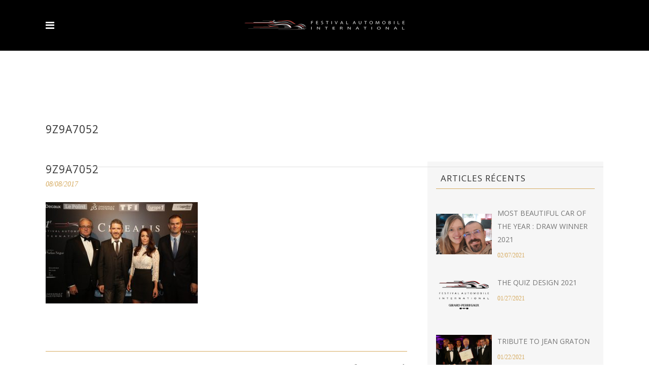

--- FILE ---
content_type: text/html; charset=UTF-8
request_url: https://festivalautomobile.com/en/portfolio-item/31eme-ceremonie/9z9a7052/
body_size: 15748
content:
<!DOCTYPE html>
<html lang="en-GB">
<head>
    	
        <meta charset="UTF-8"/>
        <link rel="profile" href="https://gmpg.org/xfn/11"/>
        <link rel="pingback" href="https://festivalautomobile.com/xmlrpc.php"/>

                <meta name="viewport" content="width=device-width,initial-scale=1,user-scalable=no">
        
	<script type="application/javascript">var edgtCoreAjaxUrl = "https://festivalautomobile.com/wp-admin/admin-ajax.php"</script><script type="application/javascript">var EdgefAjaxUrl = "https://festivalautomobile.com/wp-admin/admin-ajax.php"</script><meta name='robots' content='index, follow, max-video-preview:-1, max-snippet:-1, max-image-preview:large' />

	<!-- This site is optimized with the Yoast SEO plugin v19.10 - https://yoast.com/wordpress/plugins/seo/ -->
	<title>9Z9A7052 - FESTIVAL AUTOMOBILE INTERNATIONAL</title>
	<link rel="canonical" href="https://festivalautomobile.com/wp-content/uploads/2017/08/9Z9A7052.jpg" />
	<meta property="og:locale" content="en_GB" />
	<meta property="og:type" content="article" />
	<meta property="og:title" content="9Z9A7052 - FESTIVAL AUTOMOBILE INTERNATIONAL" />
	<meta property="og:url" content="https://festivalautomobile.com/wp-content/uploads/2017/08/9Z9A7052.jpg" />
	<meta property="og:site_name" content="FESTIVAL AUTOMOBILE INTERNATIONAL" />
	<meta property="article:publisher" content="https://www.facebook.com/festivalauto/" />
	<meta property="og:image" content="https://festivalautomobile.com/en/portfolio-item/31eme-ceremonie/9z9a7052" />
	<meta property="og:image:width" content="629" />
	<meta property="og:image:height" content="419" />
	<meta property="og:image:type" content="image/jpeg" />
	<meta name="twitter:card" content="summary_large_image" />
	<meta name="twitter:site" content="@Festivalauto" />
	<script type="application/ld+json" class="yoast-schema-graph">{"@context":"https://schema.org","@graph":[{"@type":"WebPage","@id":"https://festivalautomobile.com/wp-content/uploads/2017/08/9Z9A7052.jpg","url":"https://festivalautomobile.com/wp-content/uploads/2017/08/9Z9A7052.jpg","name":"9Z9A7052 - FESTIVAL AUTOMOBILE INTERNATIONAL","isPartOf":{"@id":"https://festivalautomobile.com/en/home-page/#website"},"primaryImageOfPage":{"@id":"https://festivalautomobile.com/wp-content/uploads/2017/08/9Z9A7052.jpg#primaryimage"},"image":{"@id":"https://festivalautomobile.com/wp-content/uploads/2017/08/9Z9A7052.jpg#primaryimage"},"thumbnailUrl":"https://festivalautomobile.com/wp-content/uploads/2017/08/9Z9A7052.jpg","datePublished":"2017-08-08T09:54:57+00:00","dateModified":"2017-08-08T09:54:57+00:00","breadcrumb":{"@id":"https://festivalautomobile.com/wp-content/uploads/2017/08/9Z9A7052.jpg#breadcrumb"},"inLanguage":"en-GB","potentialAction":[{"@type":"ReadAction","target":["https://festivalautomobile.com/wp-content/uploads/2017/08/9Z9A7052.jpg"]}]},{"@type":"ImageObject","inLanguage":"en-GB","@id":"https://festivalautomobile.com/wp-content/uploads/2017/08/9Z9A7052.jpg#primaryimage","url":"https://festivalautomobile.com/wp-content/uploads/2017/08/9Z9A7052.jpg","contentUrl":"https://festivalautomobile.com/wp-content/uploads/2017/08/9Z9A7052.jpg","width":629,"height":419},{"@type":"BreadcrumbList","@id":"https://festivalautomobile.com/wp-content/uploads/2017/08/9Z9A7052.jpg#breadcrumb","itemListElement":[{"@type":"ListItem","position":1,"name":"Accueil","item":"https://festivalautomobile.com/en/home-page/"},{"@type":"ListItem","position":2,"name":"31st awarding ceremonie","item":"https://festivalautomobile.com/en/portfolio-item/31eme-ceremonie/"},{"@type":"ListItem","position":3,"name":"9Z9A7052"}]},{"@type":"WebSite","@id":"https://festivalautomobile.com/en/home-page/#website","url":"https://festivalautomobile.com/en/home-page/","name":"FESTIVAL AUTOMOBILE INTERNATIONAL","description":"La Fashion Week de l&#039;Automobile","publisher":{"@id":"https://festivalautomobile.com/en/home-page/#organization"},"potentialAction":[{"@type":"SearchAction","target":{"@type":"EntryPoint","urlTemplate":"https://festivalautomobile.com/en/home-page/?s={search_term_string}"},"query-input":"required name=search_term_string"}],"inLanguage":"en-GB"},{"@type":"Organization","@id":"https://festivalautomobile.com/en/home-page/#organization","name":"Festival Automobile International","url":"https://festivalautomobile.com/en/home-page/","logo":{"@type":"ImageObject","inLanguage":"en-GB","@id":"https://festivalautomobile.com/en/home-page/#/schema/logo/image/","url":"https://festivalautomobile.com/wp-content/uploads/2017/07/logoFAI.png","contentUrl":"https://festivalautomobile.com/wp-content/uploads/2017/07/logoFAI.png","width":638,"height":60,"caption":"Festival Automobile International"},"image":{"@id":"https://festivalautomobile.com/en/home-page/#/schema/logo/image/"},"sameAs":["https://www.instagram.com/festival.automobile/","https://www.youtube.com/channel/UCEWTM6bABV_NGSXRLZLgHqg","https://www.facebook.com/festivalauto/","https://twitter.com/Festivalauto"]}]}</script>
	<!-- / Yoast SEO plugin. -->


<link rel='dns-prefetch' href='//maps.googleapis.com' />
<link rel='dns-prefetch' href='//fonts.googleapis.com' />
<link rel='dns-prefetch' href='//s.w.org' />
<link rel="alternate" type="application/rss+xml" title="FESTIVAL AUTOMOBILE INTERNATIONAL &raquo; Feed" href="https://festivalautomobile.com/en/feed/" />
<link rel="alternate" type="application/rss+xml" title="FESTIVAL AUTOMOBILE INTERNATIONAL &raquo; Comments Feed" href="https://festivalautomobile.com/en/comments/feed/" />
<script type="text/javascript">
window._wpemojiSettings = {"baseUrl":"https:\/\/s.w.org\/images\/core\/emoji\/13.1.0\/72x72\/","ext":".png","svgUrl":"https:\/\/s.w.org\/images\/core\/emoji\/13.1.0\/svg\/","svgExt":".svg","source":{"concatemoji":"https:\/\/festivalautomobile.com\/wp-includes\/js\/wp-emoji-release.min.js?ver=5.9.12"}};
/*! This file is auto-generated */
!function(e,a,t){var n,r,o,i=a.createElement("canvas"),p=i.getContext&&i.getContext("2d");function s(e,t){var a=String.fromCharCode;p.clearRect(0,0,i.width,i.height),p.fillText(a.apply(this,e),0,0);e=i.toDataURL();return p.clearRect(0,0,i.width,i.height),p.fillText(a.apply(this,t),0,0),e===i.toDataURL()}function c(e){var t=a.createElement("script");t.src=e,t.defer=t.type="text/javascript",a.getElementsByTagName("head")[0].appendChild(t)}for(o=Array("flag","emoji"),t.supports={everything:!0,everythingExceptFlag:!0},r=0;r<o.length;r++)t.supports[o[r]]=function(e){if(!p||!p.fillText)return!1;switch(p.textBaseline="top",p.font="600 32px Arial",e){case"flag":return s([127987,65039,8205,9895,65039],[127987,65039,8203,9895,65039])?!1:!s([55356,56826,55356,56819],[55356,56826,8203,55356,56819])&&!s([55356,57332,56128,56423,56128,56418,56128,56421,56128,56430,56128,56423,56128,56447],[55356,57332,8203,56128,56423,8203,56128,56418,8203,56128,56421,8203,56128,56430,8203,56128,56423,8203,56128,56447]);case"emoji":return!s([10084,65039,8205,55357,56613],[10084,65039,8203,55357,56613])}return!1}(o[r]),t.supports.everything=t.supports.everything&&t.supports[o[r]],"flag"!==o[r]&&(t.supports.everythingExceptFlag=t.supports.everythingExceptFlag&&t.supports[o[r]]);t.supports.everythingExceptFlag=t.supports.everythingExceptFlag&&!t.supports.flag,t.DOMReady=!1,t.readyCallback=function(){t.DOMReady=!0},t.supports.everything||(n=function(){t.readyCallback()},a.addEventListener?(a.addEventListener("DOMContentLoaded",n,!1),e.addEventListener("load",n,!1)):(e.attachEvent("onload",n),a.attachEvent("onreadystatechange",function(){"complete"===a.readyState&&t.readyCallback()})),(n=t.source||{}).concatemoji?c(n.concatemoji):n.wpemoji&&n.twemoji&&(c(n.twemoji),c(n.wpemoji)))}(window,document,window._wpemojiSettings);
</script>
<style type="text/css">
img.wp-smiley,
img.emoji {
	display: inline !important;
	border: none !important;
	box-shadow: none !important;
	height: 1em !important;
	width: 1em !important;
	margin: 0 0.07em !important;
	vertical-align: -0.1em !important;
	background: none !important;
	padding: 0 !important;
}
</style>
	<link rel='stylesheet' id='wp-block-library-css'  href='https://festivalautomobile.com/wp-includes/css/dist/block-library/style.min.css?ver=5.9.12' type='text/css' media='all' />
<style id='global-styles-inline-css' type='text/css'>
body{--wp--preset--color--black: #000000;--wp--preset--color--cyan-bluish-gray: #abb8c3;--wp--preset--color--white: #ffffff;--wp--preset--color--pale-pink: #f78da7;--wp--preset--color--vivid-red: #cf2e2e;--wp--preset--color--luminous-vivid-orange: #ff6900;--wp--preset--color--luminous-vivid-amber: #fcb900;--wp--preset--color--light-green-cyan: #7bdcb5;--wp--preset--color--vivid-green-cyan: #00d084;--wp--preset--color--pale-cyan-blue: #8ed1fc;--wp--preset--color--vivid-cyan-blue: #0693e3;--wp--preset--color--vivid-purple: #9b51e0;--wp--preset--gradient--vivid-cyan-blue-to-vivid-purple: linear-gradient(135deg,rgba(6,147,227,1) 0%,rgb(155,81,224) 100%);--wp--preset--gradient--light-green-cyan-to-vivid-green-cyan: linear-gradient(135deg,rgb(122,220,180) 0%,rgb(0,208,130) 100%);--wp--preset--gradient--luminous-vivid-amber-to-luminous-vivid-orange: linear-gradient(135deg,rgba(252,185,0,1) 0%,rgba(255,105,0,1) 100%);--wp--preset--gradient--luminous-vivid-orange-to-vivid-red: linear-gradient(135deg,rgba(255,105,0,1) 0%,rgb(207,46,46) 100%);--wp--preset--gradient--very-light-gray-to-cyan-bluish-gray: linear-gradient(135deg,rgb(238,238,238) 0%,rgb(169,184,195) 100%);--wp--preset--gradient--cool-to-warm-spectrum: linear-gradient(135deg,rgb(74,234,220) 0%,rgb(151,120,209) 20%,rgb(207,42,186) 40%,rgb(238,44,130) 60%,rgb(251,105,98) 80%,rgb(254,248,76) 100%);--wp--preset--gradient--blush-light-purple: linear-gradient(135deg,rgb(255,206,236) 0%,rgb(152,150,240) 100%);--wp--preset--gradient--blush-bordeaux: linear-gradient(135deg,rgb(254,205,165) 0%,rgb(254,45,45) 50%,rgb(107,0,62) 100%);--wp--preset--gradient--luminous-dusk: linear-gradient(135deg,rgb(255,203,112) 0%,rgb(199,81,192) 50%,rgb(65,88,208) 100%);--wp--preset--gradient--pale-ocean: linear-gradient(135deg,rgb(255,245,203) 0%,rgb(182,227,212) 50%,rgb(51,167,181) 100%);--wp--preset--gradient--electric-grass: linear-gradient(135deg,rgb(202,248,128) 0%,rgb(113,206,126) 100%);--wp--preset--gradient--midnight: linear-gradient(135deg,rgb(2,3,129) 0%,rgb(40,116,252) 100%);--wp--preset--duotone--dark-grayscale: url('#wp-duotone-dark-grayscale');--wp--preset--duotone--grayscale: url('#wp-duotone-grayscale');--wp--preset--duotone--purple-yellow: url('#wp-duotone-purple-yellow');--wp--preset--duotone--blue-red: url('#wp-duotone-blue-red');--wp--preset--duotone--midnight: url('#wp-duotone-midnight');--wp--preset--duotone--magenta-yellow: url('#wp-duotone-magenta-yellow');--wp--preset--duotone--purple-green: url('#wp-duotone-purple-green');--wp--preset--duotone--blue-orange: url('#wp-duotone-blue-orange');--wp--preset--font-size--small: 13px;--wp--preset--font-size--medium: 20px;--wp--preset--font-size--large: 36px;--wp--preset--font-size--x-large: 42px;}.has-black-color{color: var(--wp--preset--color--black) !important;}.has-cyan-bluish-gray-color{color: var(--wp--preset--color--cyan-bluish-gray) !important;}.has-white-color{color: var(--wp--preset--color--white) !important;}.has-pale-pink-color{color: var(--wp--preset--color--pale-pink) !important;}.has-vivid-red-color{color: var(--wp--preset--color--vivid-red) !important;}.has-luminous-vivid-orange-color{color: var(--wp--preset--color--luminous-vivid-orange) !important;}.has-luminous-vivid-amber-color{color: var(--wp--preset--color--luminous-vivid-amber) !important;}.has-light-green-cyan-color{color: var(--wp--preset--color--light-green-cyan) !important;}.has-vivid-green-cyan-color{color: var(--wp--preset--color--vivid-green-cyan) !important;}.has-pale-cyan-blue-color{color: var(--wp--preset--color--pale-cyan-blue) !important;}.has-vivid-cyan-blue-color{color: var(--wp--preset--color--vivid-cyan-blue) !important;}.has-vivid-purple-color{color: var(--wp--preset--color--vivid-purple) !important;}.has-black-background-color{background-color: var(--wp--preset--color--black) !important;}.has-cyan-bluish-gray-background-color{background-color: var(--wp--preset--color--cyan-bluish-gray) !important;}.has-white-background-color{background-color: var(--wp--preset--color--white) !important;}.has-pale-pink-background-color{background-color: var(--wp--preset--color--pale-pink) !important;}.has-vivid-red-background-color{background-color: var(--wp--preset--color--vivid-red) !important;}.has-luminous-vivid-orange-background-color{background-color: var(--wp--preset--color--luminous-vivid-orange) !important;}.has-luminous-vivid-amber-background-color{background-color: var(--wp--preset--color--luminous-vivid-amber) !important;}.has-light-green-cyan-background-color{background-color: var(--wp--preset--color--light-green-cyan) !important;}.has-vivid-green-cyan-background-color{background-color: var(--wp--preset--color--vivid-green-cyan) !important;}.has-pale-cyan-blue-background-color{background-color: var(--wp--preset--color--pale-cyan-blue) !important;}.has-vivid-cyan-blue-background-color{background-color: var(--wp--preset--color--vivid-cyan-blue) !important;}.has-vivid-purple-background-color{background-color: var(--wp--preset--color--vivid-purple) !important;}.has-black-border-color{border-color: var(--wp--preset--color--black) !important;}.has-cyan-bluish-gray-border-color{border-color: var(--wp--preset--color--cyan-bluish-gray) !important;}.has-white-border-color{border-color: var(--wp--preset--color--white) !important;}.has-pale-pink-border-color{border-color: var(--wp--preset--color--pale-pink) !important;}.has-vivid-red-border-color{border-color: var(--wp--preset--color--vivid-red) !important;}.has-luminous-vivid-orange-border-color{border-color: var(--wp--preset--color--luminous-vivid-orange) !important;}.has-luminous-vivid-amber-border-color{border-color: var(--wp--preset--color--luminous-vivid-amber) !important;}.has-light-green-cyan-border-color{border-color: var(--wp--preset--color--light-green-cyan) !important;}.has-vivid-green-cyan-border-color{border-color: var(--wp--preset--color--vivid-green-cyan) !important;}.has-pale-cyan-blue-border-color{border-color: var(--wp--preset--color--pale-cyan-blue) !important;}.has-vivid-cyan-blue-border-color{border-color: var(--wp--preset--color--vivid-cyan-blue) !important;}.has-vivid-purple-border-color{border-color: var(--wp--preset--color--vivid-purple) !important;}.has-vivid-cyan-blue-to-vivid-purple-gradient-background{background: var(--wp--preset--gradient--vivid-cyan-blue-to-vivid-purple) !important;}.has-light-green-cyan-to-vivid-green-cyan-gradient-background{background: var(--wp--preset--gradient--light-green-cyan-to-vivid-green-cyan) !important;}.has-luminous-vivid-amber-to-luminous-vivid-orange-gradient-background{background: var(--wp--preset--gradient--luminous-vivid-amber-to-luminous-vivid-orange) !important;}.has-luminous-vivid-orange-to-vivid-red-gradient-background{background: var(--wp--preset--gradient--luminous-vivid-orange-to-vivid-red) !important;}.has-very-light-gray-to-cyan-bluish-gray-gradient-background{background: var(--wp--preset--gradient--very-light-gray-to-cyan-bluish-gray) !important;}.has-cool-to-warm-spectrum-gradient-background{background: var(--wp--preset--gradient--cool-to-warm-spectrum) !important;}.has-blush-light-purple-gradient-background{background: var(--wp--preset--gradient--blush-light-purple) !important;}.has-blush-bordeaux-gradient-background{background: var(--wp--preset--gradient--blush-bordeaux) !important;}.has-luminous-dusk-gradient-background{background: var(--wp--preset--gradient--luminous-dusk) !important;}.has-pale-ocean-gradient-background{background: var(--wp--preset--gradient--pale-ocean) !important;}.has-electric-grass-gradient-background{background: var(--wp--preset--gradient--electric-grass) !important;}.has-midnight-gradient-background{background: var(--wp--preset--gradient--midnight) !important;}.has-small-font-size{font-size: var(--wp--preset--font-size--small) !important;}.has-medium-font-size{font-size: var(--wp--preset--font-size--medium) !important;}.has-large-font-size{font-size: var(--wp--preset--font-size--large) !important;}.has-x-large-font-size{font-size: var(--wp--preset--font-size--x-large) !important;}
</style>
<link rel='stylesheet' id='contact-form-7-css'  href='https://festivalautomobile.com/wp-content/plugins/contact-form-7/includes/css/styles.css?ver=5.6.4' type='text/css' media='all' />
<link rel='stylesheet' id='wpcdt-public-css-css'  href='https://festivalautomobile.com/wp-content/plugins/countdown-timer-ultimate/assets/css/wpcdt-public.css?ver=2.6.4' type='text/css' media='all' />
<link rel='stylesheet' id='rs-plugin-settings-css'  href='https://festivalautomobile.com/wp-content/plugins/revslider/public/assets/css/settings.css?ver=5.4.1' type='text/css' media='all' />
<style id='rs-plugin-settings-inline-css' type='text/css'>
#rs-demo-id {}
</style>
<link rel='stylesheet' id='ratio_edge_default_style-css'  href='https://festivalautomobile.com/wp-content/themes/ratio/style.css?ver=5.9.12' type='text/css' media='all' />
<link rel='stylesheet' id='ratio_edge_modules_plugins-css'  href='https://festivalautomobile.com/wp-content/themes/ratio/assets/css/plugins.min.css?ver=5.9.12' type='text/css' media='all' />
<link rel='stylesheet' id='ratio_edge_modules-css'  href='https://festivalautomobile.com/wp-content/themes/ratio/assets/css/modules.min.css?ver=5.9.12' type='text/css' media='all' />
<link rel='stylesheet' id='edgtf_font_awesome-css'  href='https://festivalautomobile.com/wp-content/themes/ratio/assets/css/font-awesome/css/font-awesome.min.css?ver=5.9.12' type='text/css' media='all' />
<link rel='stylesheet' id='edgtf_font_elegant-css'  href='https://festivalautomobile.com/wp-content/themes/ratio/assets/css/elegant-icons/style.min.css?ver=5.9.12' type='text/css' media='all' />
<link rel='stylesheet' id='edgtf_ion_icons-css'  href='https://festivalautomobile.com/wp-content/themes/ratio/assets/css/ion-icons/css/ionicons.min.css?ver=5.9.12' type='text/css' media='all' />
<link rel='stylesheet' id='edgtf_linea_icons-css'  href='https://festivalautomobile.com/wp-content/themes/ratio/assets/css/linea-icons/style.css?ver=5.9.12' type='text/css' media='all' />
<link rel='stylesheet' id='edgtf_simple_line_icons-css'  href='https://festivalautomobile.com/wp-content/themes/ratio/assets/css/simple-line-icons/simple-line-icons.css?ver=5.9.12' type='text/css' media='all' />
<link rel='stylesheet' id='edgtf_dripicons-css'  href='https://festivalautomobile.com/wp-content/themes/ratio/assets/css/dripicons/dripicons.css?ver=5.9.12' type='text/css' media='all' />
<link rel='stylesheet' id='edgtf_ico_moon-css'  href='https://festivalautomobile.com/wp-content/themes/ratio/assets/css/icomoon/css/icomoon.css?ver=5.9.12' type='text/css' media='all' />
<link rel='stylesheet' id='ratio_edge_blog-css'  href='https://festivalautomobile.com/wp-content/themes/ratio/assets/css/blog.min.css?ver=5.9.12' type='text/css' media='all' />
<link rel='stylesheet' id='mediaelement-css'  href='https://festivalautomobile.com/wp-includes/js/mediaelement/mediaelementplayer-legacy.min.css?ver=4.2.16' type='text/css' media='all' />
<link rel='stylesheet' id='wp-mediaelement-css'  href='https://festivalautomobile.com/wp-includes/js/mediaelement/wp-mediaelement.min.css?ver=5.9.12' type='text/css' media='all' />
<link rel='stylesheet' id='ratio_edge_modules_responsive-css'  href='https://festivalautomobile.com/wp-content/themes/ratio/assets/css/modules-responsive.min.css?ver=5.9.12' type='text/css' media='all' />
<link rel='stylesheet' id='ratio_edge_blog_responsive-css'  href='https://festivalautomobile.com/wp-content/themes/ratio/assets/css/blog-responsive.min.css?ver=5.9.12' type='text/css' media='all' />
<link rel='stylesheet' id='ratio_edge_style_dynamic_responsive-css'  href='https://festivalautomobile.com/wp-content/themes/ratio/assets/css/style_dynamic_responsive.css?ver=1575642358' type='text/css' media='all' />
<link rel='stylesheet' id='ratio_edge_style_dynamic-css'  href='https://festivalautomobile.com/wp-content/themes/ratio/assets/css/style_dynamic.css?ver=1575642358' type='text/css' media='all' />
<link rel='stylesheet' id='js_composer_front-css'  href='https://festivalautomobile.com/wp-content/plugins/js_composer/assets/css/js_composer.min.css?ver=6.1' type='text/css' media='all' />
<link rel='stylesheet' id='ratio_edge_google_fonts-css'  href='https://fonts.googleapis.com/css?family=Open+Sans%3A100%2C100italic%2C200%2C200italic%2C300%2C300italic%2C400%2C400italic%2C500%2C500italic%2C600%2C600italic%2C700%2C700italic%2C800%2C800italic%2C900%2C900italic%7CRoboto%3A100%2C100italic%2C200%2C200italic%2C300%2C300italic%2C400%2C400italic%2C500%2C500italic%2C600%2C600italic%2C700%2C700italic%2C800%2C800italic%2C900%2C900italic%7CRaleway%3A100%2C100italic%2C200%2C200italic%2C300%2C300italic%2C400%2C400italic%2C500%2C500italic%2C600%2C600italic%2C700%2C700italic%2C800%2C800italic%2C900%2C900italic&#038;subset=latin%2Clatin-ext&#038;ver=1.0.0' type='text/css' media='all' />
<link rel='stylesheet' id='childstyle-css'  href='https://festivalautomobile.com/wp-content/themes/ratio-child/style.css?ver=5.9.12' type='text/css' media='all' />
<link rel='stylesheet' id='moove_gdpr_frontend-css'  href='https://festivalautomobile.com/wp-content/plugins/gdpr-cookie-compliance/dist/styles/gdpr-main-nf.css?ver=4.16.1' type='text/css' media='all' />
<style id='moove_gdpr_frontend-inline-css' type='text/css'>
				#moove_gdpr_cookie_modal .moove-gdpr-modal-content .moove-gdpr-tab-main h3.tab-title, 
				#moove_gdpr_cookie_modal .moove-gdpr-modal-content .moove-gdpr-tab-main span.tab-title,
				#moove_gdpr_cookie_modal .moove-gdpr-modal-content .moove-gdpr-modal-left-content #moove-gdpr-menu li a, 
				#moove_gdpr_cookie_modal .moove-gdpr-modal-content .moove-gdpr-modal-left-content #moove-gdpr-menu li button,
				#moove_gdpr_cookie_modal .moove-gdpr-modal-content .moove-gdpr-modal-left-content .moove-gdpr-branding-cnt a,
				#moove_gdpr_cookie_modal .moove-gdpr-modal-content .moove-gdpr-modal-footer-content .moove-gdpr-button-holder a.mgbutton, 
				#moove_gdpr_cookie_modal .moove-gdpr-modal-content .moove-gdpr-modal-footer-content .moove-gdpr-button-holder button.mgbutton,
				#moove_gdpr_cookie_modal .cookie-switch .cookie-slider:after, 
				#moove_gdpr_cookie_modal .cookie-switch .slider:after, 
				#moove_gdpr_cookie_modal .switch .cookie-slider:after, 
				#moove_gdpr_cookie_modal .switch .slider:after,
				#moove_gdpr_cookie_info_bar .moove-gdpr-info-bar-container .moove-gdpr-info-bar-content p, 
				#moove_gdpr_cookie_info_bar .moove-gdpr-info-bar-container .moove-gdpr-info-bar-content p a,
				#moove_gdpr_cookie_info_bar .moove-gdpr-info-bar-container .moove-gdpr-info-bar-content a.mgbutton, 
				#moove_gdpr_cookie_info_bar .moove-gdpr-info-bar-container .moove-gdpr-info-bar-content button.mgbutton,
				#moove_gdpr_cookie_modal .moove-gdpr-modal-content .moove-gdpr-tab-main .moove-gdpr-tab-main-content h1, 
				#moove_gdpr_cookie_modal .moove-gdpr-modal-content .moove-gdpr-tab-main .moove-gdpr-tab-main-content h2, 
				#moove_gdpr_cookie_modal .moove-gdpr-modal-content .moove-gdpr-tab-main .moove-gdpr-tab-main-content h3, 
				#moove_gdpr_cookie_modal .moove-gdpr-modal-content .moove-gdpr-tab-main .moove-gdpr-tab-main-content h4, 
				#moove_gdpr_cookie_modal .moove-gdpr-modal-content .moove-gdpr-tab-main .moove-gdpr-tab-main-content h5, 
				#moove_gdpr_cookie_modal .moove-gdpr-modal-content .moove-gdpr-tab-main .moove-gdpr-tab-main-content h6,
				#moove_gdpr_cookie_modal .moove-gdpr-modal-content.moove_gdpr_modal_theme_v2 .moove-gdpr-modal-title .tab-title,
				#moove_gdpr_cookie_modal .moove-gdpr-modal-content.moove_gdpr_modal_theme_v2 .moove-gdpr-tab-main h3.tab-title, 
				#moove_gdpr_cookie_modal .moove-gdpr-modal-content.moove_gdpr_modal_theme_v2 .moove-gdpr-tab-main span.tab-title,
				#moove_gdpr_cookie_modal .moove-gdpr-modal-content.moove_gdpr_modal_theme_v2 .moove-gdpr-branding-cnt a {
				 	font-weight: inherit				}
			#moove_gdpr_cookie_modal,#moove_gdpr_cookie_info_bar,.gdpr_cookie_settings_shortcode_content{font-family:inherit}#moove_gdpr_save_popup_settings_button{background-color:#373737;color:#fff}#moove_gdpr_save_popup_settings_button:hover{background-color:#000}#moove_gdpr_cookie_info_bar .moove-gdpr-info-bar-container .moove-gdpr-info-bar-content a.mgbutton,#moove_gdpr_cookie_info_bar .moove-gdpr-info-bar-container .moove-gdpr-info-bar-content button.mgbutton{background-color:#d6ab60}#moove_gdpr_cookie_modal .moove-gdpr-modal-content .moove-gdpr-modal-footer-content .moove-gdpr-button-holder a.mgbutton,#moove_gdpr_cookie_modal .moove-gdpr-modal-content .moove-gdpr-modal-footer-content .moove-gdpr-button-holder button.mgbutton,.gdpr_cookie_settings_shortcode_content .gdpr-shr-button.button-green{background-color:#d6ab60;border-color:#d6ab60}#moove_gdpr_cookie_modal .moove-gdpr-modal-content .moove-gdpr-modal-footer-content .moove-gdpr-button-holder a.mgbutton:hover,#moove_gdpr_cookie_modal .moove-gdpr-modal-content .moove-gdpr-modal-footer-content .moove-gdpr-button-holder button.mgbutton:hover,.gdpr_cookie_settings_shortcode_content .gdpr-shr-button.button-green:hover{background-color:#fff;color:#d6ab60}#moove_gdpr_cookie_modal .moove-gdpr-modal-content .moove-gdpr-modal-close i,#moove_gdpr_cookie_modal .moove-gdpr-modal-content .moove-gdpr-modal-close span.gdpr-icon{background-color:#d6ab60;border:1px solid #d6ab60}#moove_gdpr_cookie_info_bar span.change-settings-button.focus-g,#moove_gdpr_cookie_info_bar span.change-settings-button:focus,#moove_gdpr_cookie_info_bar button.change-settings-button.focus-g,#moove_gdpr_cookie_info_bar button.change-settings-button:focus{-webkit-box-shadow:0 0 1px 3px #d6ab60;-moz-box-shadow:0 0 1px 3px #d6ab60;box-shadow:0 0 1px 3px #d6ab60}#moove_gdpr_cookie_modal .moove-gdpr-modal-content .moove-gdpr-modal-close i:hover,#moove_gdpr_cookie_modal .moove-gdpr-modal-content .moove-gdpr-modal-close span.gdpr-icon:hover,#moove_gdpr_cookie_info_bar span[data-href]>u.change-settings-button{color:#d6ab60}#moove_gdpr_cookie_modal .moove-gdpr-modal-content .moove-gdpr-modal-left-content #moove-gdpr-menu li.menu-item-selected a span.gdpr-icon,#moove_gdpr_cookie_modal .moove-gdpr-modal-content .moove-gdpr-modal-left-content #moove-gdpr-menu li.menu-item-selected button span.gdpr-icon{color:inherit}#moove_gdpr_cookie_modal .moove-gdpr-modal-content .moove-gdpr-modal-left-content #moove-gdpr-menu li a span.gdpr-icon,#moove_gdpr_cookie_modal .moove-gdpr-modal-content .moove-gdpr-modal-left-content #moove-gdpr-menu li button span.gdpr-icon{color:inherit}#moove_gdpr_cookie_modal .gdpr-acc-link{line-height:0;font-size:0;color:transparent;position:absolute}#moove_gdpr_cookie_modal .moove-gdpr-modal-content .moove-gdpr-modal-close:hover i,#moove_gdpr_cookie_modal .moove-gdpr-modal-content .moove-gdpr-modal-left-content #moove-gdpr-menu li a,#moove_gdpr_cookie_modal .moove-gdpr-modal-content .moove-gdpr-modal-left-content #moove-gdpr-menu li button,#moove_gdpr_cookie_modal .moove-gdpr-modal-content .moove-gdpr-modal-left-content #moove-gdpr-menu li button i,#moove_gdpr_cookie_modal .moove-gdpr-modal-content .moove-gdpr-modal-left-content #moove-gdpr-menu li a i,#moove_gdpr_cookie_modal .moove-gdpr-modal-content .moove-gdpr-tab-main .moove-gdpr-tab-main-content a:hover,#moove_gdpr_cookie_info_bar.moove-gdpr-dark-scheme .moove-gdpr-info-bar-container .moove-gdpr-info-bar-content a.mgbutton:hover,#moove_gdpr_cookie_info_bar.moove-gdpr-dark-scheme .moove-gdpr-info-bar-container .moove-gdpr-info-bar-content button.mgbutton:hover,#moove_gdpr_cookie_info_bar.moove-gdpr-dark-scheme .moove-gdpr-info-bar-container .moove-gdpr-info-bar-content a:hover,#moove_gdpr_cookie_info_bar.moove-gdpr-dark-scheme .moove-gdpr-info-bar-container .moove-gdpr-info-bar-content button:hover,#moove_gdpr_cookie_info_bar.moove-gdpr-dark-scheme .moove-gdpr-info-bar-container .moove-gdpr-info-bar-content span.change-settings-button:hover,#moove_gdpr_cookie_info_bar.moove-gdpr-dark-scheme .moove-gdpr-info-bar-container .moove-gdpr-info-bar-content button.change-settings-button:hover,#moove_gdpr_cookie_info_bar.moove-gdpr-dark-scheme .moove-gdpr-info-bar-container .moove-gdpr-info-bar-content u.change-settings-button:hover,#moove_gdpr_cookie_info_bar span[data-href]>u.change-settings-button,#moove_gdpr_cookie_info_bar.moove-gdpr-dark-scheme .moove-gdpr-info-bar-container .moove-gdpr-info-bar-content a.mgbutton.focus-g,#moove_gdpr_cookie_info_bar.moove-gdpr-dark-scheme .moove-gdpr-info-bar-container .moove-gdpr-info-bar-content button.mgbutton.focus-g,#moove_gdpr_cookie_info_bar.moove-gdpr-dark-scheme .moove-gdpr-info-bar-container .moove-gdpr-info-bar-content a.focus-g,#moove_gdpr_cookie_info_bar.moove-gdpr-dark-scheme .moove-gdpr-info-bar-container .moove-gdpr-info-bar-content button.focus-g,#moove_gdpr_cookie_info_bar.moove-gdpr-dark-scheme .moove-gdpr-info-bar-container .moove-gdpr-info-bar-content a.mgbutton:focus,#moove_gdpr_cookie_info_bar.moove-gdpr-dark-scheme .moove-gdpr-info-bar-container .moove-gdpr-info-bar-content button.mgbutton:focus,#moove_gdpr_cookie_info_bar.moove-gdpr-dark-scheme .moove-gdpr-info-bar-container .moove-gdpr-info-bar-content a:focus,#moove_gdpr_cookie_info_bar.moove-gdpr-dark-scheme .moove-gdpr-info-bar-container .moove-gdpr-info-bar-content button:focus,#moove_gdpr_cookie_info_bar.moove-gdpr-dark-scheme .moove-gdpr-info-bar-container .moove-gdpr-info-bar-content span.change-settings-button.focus-g,span.change-settings-button:focus,button.change-settings-button.focus-g,button.change-settings-button:focus,#moove_gdpr_cookie_info_bar.moove-gdpr-dark-scheme .moove-gdpr-info-bar-container .moove-gdpr-info-bar-content u.change-settings-button.focus-g,#moove_gdpr_cookie_info_bar.moove-gdpr-dark-scheme .moove-gdpr-info-bar-container .moove-gdpr-info-bar-content u.change-settings-button:focus{color:#d6ab60}#moove_gdpr_cookie_modal .moove-gdpr-branding.focus-g span,#moove_gdpr_cookie_modal .moove-gdpr-modal-content .moove-gdpr-tab-main a.focus-g{color:#d6ab60}#moove_gdpr_cookie_modal.gdpr_lightbox-hide{display:none}
</style>
<script type='text/javascript' src='https://festivalautomobile.com/wp-includes/js/jquery/jquery.min.js?ver=3.6.0' id='jquery-core-js'></script>
<script type='text/javascript' src='https://festivalautomobile.com/wp-includes/js/jquery/jquery-migrate.min.js?ver=3.3.2' id='jquery-migrate-js'></script>
<script type='text/javascript' src='https://festivalautomobile.com/wp-content/plugins/revslider/public/assets/js/jquery.themepunch.tools.min.js?ver=5.4.1' id='tp-tools-js'></script>
<script type='text/javascript' src='https://festivalautomobile.com/wp-content/plugins/revslider/public/assets/js/jquery.themepunch.revolution.min.js?ver=5.4.1' id='revmin-js'></script>
<link rel="https://api.w.org/" href="https://festivalautomobile.com/wp-json/" /><link rel="alternate" type="application/json" href="https://festivalautomobile.com/wp-json/wp/v2/media/6977" /><link rel="EditURI" type="application/rsd+xml" title="RSD" href="https://festivalautomobile.com/xmlrpc.php?rsd" />
<link rel="wlwmanifest" type="application/wlwmanifest+xml" href="https://festivalautomobile.com/wp-includes/wlwmanifest.xml" /> 
<meta name="generator" content="WordPress 5.9.12" />
<link rel='shortlink' href='https://festivalautomobile.com/?p=6977' />
<link rel="alternate" type="application/json+oembed" href="https://festivalautomobile.com/wp-json/oembed/1.0/embed?url=https%3A%2F%2Ffestivalautomobile.com%2Fen%2Fportfolio-item%2F31eme-ceremonie%2F9z9a7052%2F" />
<link rel="alternate" type="text/xml+oembed" href="https://festivalautomobile.com/wp-json/oembed/1.0/embed?url=https%3A%2F%2Ffestivalautomobile.com%2Fen%2Fportfolio-item%2F31eme-ceremonie%2F9z9a7052%2F&#038;format=xml" />
<style type="text/css">   </style><meta name="generator" content="Powered by WPBakery Page Builder - drag and drop page builder for WordPress."/>
<meta name="generator" content="Powered by Slider Revolution 5.4.1 - responsive, Mobile-Friendly Slider Plugin for WordPress with comfortable drag and drop interface." />
<link rel="icon" href="https://festivalautomobile.com/wp-content/uploads/2020/12/92468946_10158188883871241_5710196317527998464_n-150x150.jpg" sizes="32x32" />
<link rel="icon" href="https://festivalautomobile.com/wp-content/uploads/2020/12/92468946_10158188883871241_5710196317527998464_n-300x300.jpg" sizes="192x192" />
<link rel="apple-touch-icon" href="https://festivalautomobile.com/wp-content/uploads/2020/12/92468946_10158188883871241_5710196317527998464_n-300x300.jpg" />
<meta name="msapplication-TileImage" content="https://festivalautomobile.com/wp-content/uploads/2020/12/92468946_10158188883871241_5710196317527998464_n-300x300.jpg" />
<noscript><style> .wpb_animate_when_almost_visible { opacity: 1; }</style></noscript></head>

<body class="attachment attachment-template-default single single-attachment postid-6977 attachmentid-6977 attachment-jpeg edgt-core-1.1.1 ratio child-child-ver-1.0.0 ratio-ver-1.5 edgtf-smooth-scroll edgtf-smooth-page-transitions edgtf-mimic-ajax edgtf-blog-installed edgtf-header-standard edgtf-sticky-header-on-scroll-down-up edgtf-default-mobile-header edgtf-sticky-up-mobile-header edgtf-dropdown-default edgtf-light-header edgtf-header-style-on-scroll wpb-js-composer js-comp-ver-6.1 vc_responsive">


<div class="edgtf-smooth-transition-loader edgtf-mimic-ajax">
    <div class="edgtf-st-loader">
        <div class="edgtf-st-loader1">
            <div class="edgtf-outline"><div class="edgtf-line-1"></div><div class="edgtf-line-2"></div><div class="edgtf-line-3"></div><div class="edgtf-line-4"></div></div>        </div>
    </div>
</div>

<div class="edgtf-wrapper">
    <div class="edgtf-wrapper-inner">
        
<header class="edgtf-page-header">
        <div class="edgtf-menu-area" style=";">
        			            <div class="edgtf-vertical-align-containers">
                <div class="edgtf-position-left">
                    <div class="edgtf-position-left-inner">
                        
<div class="edgtf-logo-wrapper">
    <a href="https://festivalautomobile.com/en/home-page/" style="height: 30px;">
        <img class="edgtf-normal-logo" src="https://festivalautomobile.com/wp-content/uploads/2017/07/logoFAI.png" alt="logo"/>
        <img class="edgtf-dark-logo" src="https://festivalautomobile.com/wp-content/uploads/2017/07/logoFAI.png" alt="dark logoo"/>        <img class="edgtf-light-logo" src="https://festivalautomobile.com/wp-content/uploads/2017/07/logoFAI.png" alt="light logo"/>    </a>
</div>

                    </div>
                </div>
                <div class="edgtf-position-right">
                    <div class="edgtf-position-right-inner">
                        
<nav class="edgtf-main-menu edgtf-drop-down edgtf-default-nav">
    <ul id="menu-main_menu_english" class="clearfix"><li id="nav-menu-item-8297" class="menu-item menu-item-type-custom menu-item-object-custom menu-item-has-children edgtf-has-sub edgtf-menu-narrow edgtf-wide-background"><a href="#"><span class="edgtf-item-outer"><span class="edgtf-item-inner"><span class="edgtf-item-text">THE MOST BEAUTIFUL CAR</span></span><span class="plus"></span></span></a>
<div class="edgtf-menu-second"><div class="edgtf-menu-inner"><ul>
	<li id="nav-menu-item-17905" class="menu-item menu-item-type-post_type menu-item-object-page"><a href="https://festivalautomobile.com/en/winners-2022/"><span class="edgtf-item-outer"><span class="edgtf-item-inner"><span class="edgtf-item-text">Winners 2022</span></span></span><span class="plus"></span></a></li>
	<li id="nav-menu-item-17808" class="menu-item menu-item-type-post_type menu-item-object-page"><a href="https://festivalautomobile.com/en/nominees-most-beautiful-car-of-the-year/"><span class="edgtf-item-outer"><span class="edgtf-item-inner"><span class="edgtf-item-text">Nominees Most Beautiful Car of The Year</span></span></span><span class="plus"></span></a></li>
</ul></div></div>
</li>
<li id="nav-menu-item-8188" class="menu-item menu-item-type-custom menu-item-object-custom menu-item-has-children edgtf-has-sub edgtf-menu-narrow edgtf-wide-background"><a href="#"><span class="edgtf-item-outer"><span class="edgtf-item-inner"><span class="edgtf-item-text">THE GRAND PRIZES</span></span><span class="plus"></span></span></a>
<div class="edgtf-menu-second"><div class="edgtf-menu-inner"><ul>
	<li id="nav-menu-item-17904" class="menu-item menu-item-type-post_type menu-item-object-page"><a href="https://festivalautomobile.com/en/winners-2022/"><span class="edgtf-item-outer"><span class="edgtf-item-inner"><span class="edgtf-item-text">Winners 2022</span></span></span><span class="plus"></span></a></li>
	<li id="nav-menu-item-17632" class="menu-item menu-item-type-post_type menu-item-object-page"><a href="https://festivalautomobile.com/en/nominees-2022/"><span class="edgtf-item-outer"><span class="edgtf-item-inner"><span class="edgtf-item-text">Nominees</span></span></span><span class="plus"></span></a></li>
	<li id="nav-menu-item-8133" class="menu-item menu-item-type-post_type menu-item-object-page"><a href="https://festivalautomobile.com/en/the-grand-prizes/jury/"><span class="edgtf-item-outer"><span class="edgtf-item-inner"><span class="edgtf-item-text">Jury</span></span></span><span class="plus"></span></a></li>
</ul></div></div>
</li>
<li id="nav-menu-item-8189" class="menu-item menu-item-type-custom menu-item-object-custom menu-item-has-children edgtf-has-sub edgtf-menu-narrow edgtf-wide-background"><a href="#"><span class="edgtf-item-outer"><span class="edgtf-item-inner"><span class="edgtf-item-text">CONCEPT CARS EXHIBITION</span></span><span class="plus"></span></span></a>
<div class="edgtf-menu-second"><div class="edgtf-menu-inner"><ul>
	<li id="nav-menu-item-17424" class="menu-item menu-item-type-post_type menu-item-object-page"><a href="https://festivalautomobile.com/en/concept_cars_exhibition/concept-cars-official-candidates/"><span class="edgtf-item-outer"><span class="edgtf-item-inner"><span class="edgtf-item-text">Concept cars official candidates</span></span></span><span class="plus"></span></a></li>
	<li id="nav-menu-item-15780" class="menu-item menu-item-type-post_type menu-item-object-page"><a href="https://festivalautomobile.com/en/concept_cars_exhibition/the-fashion-week-of-automotive-design-2021/"><span class="edgtf-item-outer"><span class="edgtf-item-inner"><span class="edgtf-item-text">the Fashion Week of Automotive Design</span></span></span><span class="plus"></span></a></li>
	<li id="nav-menu-item-16882" class="menu-item menu-item-type-post_type menu-item-object-page"><a href="https://festivalautomobile.com/en/concept_cars_exhibition/buy-a-ticket/"><span class="edgtf-item-outer"><span class="edgtf-item-inner"><span class="edgtf-item-text">Buy a ticket</span></span></span><span class="plus"></span></a></li>
</ul></div></div>
</li>
<li id="nav-menu-item-8193" class="menu-item menu-item-type-custom menu-item-object-custom menu-item-has-children edgtf-has-sub edgtf-menu-narrow edgtf-wide-background"><a href="#"><span class="edgtf-item-outer"><span class="edgtf-item-inner"><span class="edgtf-item-text">PARTNERS</span></span><span class="plus"></span></span></a>
<div class="edgtf-menu-second"><div class="edgtf-menu-inner"><ul>
	<li id="nav-menu-item-8138" class="menu-item menu-item-type-post_type menu-item-object-page"><a href="https://festivalautomobile.com/en/partners/our-partners/"><span class="edgtf-item-outer"><span class="edgtf-item-inner"><span class="edgtf-item-text">Our partners</span></span></span><span class="plus"></span></a></li>
	<li id="nav-menu-item-8137" class="menu-item menu-item-type-post_type menu-item-object-page"><a href="https://festivalautomobile.com/en/partners/to-become-partners/"><span class="edgtf-item-outer"><span class="edgtf-item-inner"><span class="edgtf-item-text">To become partners</span></span></span><span class="plus"></span></a></li>
</ul></div></div>
</li>
<li id="nav-menu-item-8139" class="menu-item menu-item-type-post_type menu-item-object-page current_page_parent menu-item-has-children edgtf-has-sub edgtf-menu-narrow edgtf-wide-background"><a href="https://festivalautomobile.com/en/news/"><span class="edgtf-item-outer"><span class="edgtf-item-inner"><span class="edgtf-item-text">DESIGN NEWS</span></span><span class="plus"></span></span></a>
<div class="edgtf-menu-second"><div class="edgtf-menu-inner"><ul>
	<li id="nav-menu-item-10494" class="menu-item menu-item-type-taxonomy menu-item-object-category"><a href="https://festivalautomobile.com/en/category/festival-news/"><span class="edgtf-item-outer"><span class="edgtf-item-inner"><span class="edgtf-item-text">FESTIVAL NEWS</span></span></span><span class="plus"></span></a></li>
	<li id="nav-menu-item-10495" class="menu-item menu-item-type-taxonomy menu-item-object-category"><a href="https://festivalautomobile.com/en/category/the-chronicles-of-serge-bellu/"><span class="edgtf-item-outer"><span class="edgtf-item-inner"><span class="edgtf-item-text">THE CHRONICLES OF SERGE BELLU</span></span></span><span class="plus"></span></a></li>
	<li id="nav-menu-item-10496" class="menu-item menu-item-type-taxonomy menu-item-object-category"><a href="https://festivalautomobile.com/en/category/the-briefs-of-design/"><span class="edgtf-item-outer"><span class="edgtf-item-inner"><span class="edgtf-item-text">DESIGN NEWS</span></span></span><span class="plus"></span></a></li>
</ul></div></div>
</li>
<li id="nav-menu-item-8155-fr" class="lang-item lang-item-139 lang-item-fr no-translation lang-item-first menu-item menu-item-type-custom menu-item-object-custom edgtf-menu-narrow edgtf-wide-background"><a href="https://festivalautomobile.com/"><span class="edgtf-item-outer"><span class="edgtf-item-inner"><span class="edgtf-item-text"><img src="[data-uri]" alt="Français" width="16" height="11" style="height: 11px; width: 16px;" /></span></span><span class="plus"></span></span></a></li>
</ul></nav>

                                            </div>
                </div>
            </div>
            </div>
        
<div class="edgtf-sticky-header">
        <div class="edgtf-sticky-holder">
                <div class=" edgtf-vertical-align-containers">
                <div class="edgtf-position-left">
                    <div class="edgtf-position-left-inner">
                        
<div class="edgtf-logo-wrapper">
    <a href="https://festivalautomobile.com/en/home-page/" style="height: 30px;">
        <img class="edgtf-normal-logo" src="https://festivalautomobile.com/wp-content/uploads/2017/07/logoFAI.png" alt="logo"/>
        <img class="edgtf-dark-logo" src="https://festivalautomobile.com/wp-content/uploads/2017/07/logoFAI.png" alt="dark logoo"/>        <img class="edgtf-light-logo" src="https://festivalautomobile.com/wp-content/uploads/2017/07/logoFAI.png" alt="light logo"/>    </a>
</div>

                    </div>
                </div>
                <div class="edgtf-position-right">
                    <div class="edgtf-position-right-inner">
						
<nav class="edgtf-main-menu edgtf-drop-down edgtf-sticky-nav">
    <ul id="menu-main_menu_english-1" class="clearfix"><li id="sticky-nav-menu-item-8297" class="menu-item menu-item-type-custom menu-item-object-custom menu-item-has-children edgtf-has-sub edgtf-menu-narrow edgtf-wide-background"><a href="#"><span class="edgtf-item-outer"><span class="edgtf-item-inner"><span class="edgtf-item-text">THE MOST BEAUTIFUL CAR</span></span><span class="plus"></span></span></a>
<div class="edgtf-menu-second"><div class="edgtf-menu-inner"><ul>
	<li id="sticky-nav-menu-item-17905" class="menu-item menu-item-type-post_type menu-item-object-page"><a href="https://festivalautomobile.com/en/winners-2022/"><span class="edgtf-item-outer"><span class="edgtf-item-inner"><span class="edgtf-item-text">Winners 2022</span></span></span><span class="plus"></span></a></li>
	<li id="sticky-nav-menu-item-17808" class="menu-item menu-item-type-post_type menu-item-object-page"><a href="https://festivalautomobile.com/en/nominees-most-beautiful-car-of-the-year/"><span class="edgtf-item-outer"><span class="edgtf-item-inner"><span class="edgtf-item-text">Nominees Most Beautiful Car of The Year</span></span></span><span class="plus"></span></a></li>
</ul></div></div>
</li>
<li id="sticky-nav-menu-item-8188" class="menu-item menu-item-type-custom menu-item-object-custom menu-item-has-children edgtf-has-sub edgtf-menu-narrow edgtf-wide-background"><a href="#"><span class="edgtf-item-outer"><span class="edgtf-item-inner"><span class="edgtf-item-text">THE GRAND PRIZES</span></span><span class="plus"></span></span></a>
<div class="edgtf-menu-second"><div class="edgtf-menu-inner"><ul>
	<li id="sticky-nav-menu-item-17904" class="menu-item menu-item-type-post_type menu-item-object-page"><a href="https://festivalautomobile.com/en/winners-2022/"><span class="edgtf-item-outer"><span class="edgtf-item-inner"><span class="edgtf-item-text">Winners 2022</span></span></span><span class="plus"></span></a></li>
	<li id="sticky-nav-menu-item-17632" class="menu-item menu-item-type-post_type menu-item-object-page"><a href="https://festivalautomobile.com/en/nominees-2022/"><span class="edgtf-item-outer"><span class="edgtf-item-inner"><span class="edgtf-item-text">Nominees</span></span></span><span class="plus"></span></a></li>
	<li id="sticky-nav-menu-item-8133" class="menu-item menu-item-type-post_type menu-item-object-page"><a href="https://festivalautomobile.com/en/the-grand-prizes/jury/"><span class="edgtf-item-outer"><span class="edgtf-item-inner"><span class="edgtf-item-text">Jury</span></span></span><span class="plus"></span></a></li>
</ul></div></div>
</li>
<li id="sticky-nav-menu-item-8189" class="menu-item menu-item-type-custom menu-item-object-custom menu-item-has-children edgtf-has-sub edgtf-menu-narrow edgtf-wide-background"><a href="#"><span class="edgtf-item-outer"><span class="edgtf-item-inner"><span class="edgtf-item-text">CONCEPT CARS EXHIBITION</span></span><span class="plus"></span></span></a>
<div class="edgtf-menu-second"><div class="edgtf-menu-inner"><ul>
	<li id="sticky-nav-menu-item-17424" class="menu-item menu-item-type-post_type menu-item-object-page"><a href="https://festivalautomobile.com/en/concept_cars_exhibition/concept-cars-official-candidates/"><span class="edgtf-item-outer"><span class="edgtf-item-inner"><span class="edgtf-item-text">Concept cars official candidates</span></span></span><span class="plus"></span></a></li>
	<li id="sticky-nav-menu-item-15780" class="menu-item menu-item-type-post_type menu-item-object-page"><a href="https://festivalautomobile.com/en/concept_cars_exhibition/the-fashion-week-of-automotive-design-2021/"><span class="edgtf-item-outer"><span class="edgtf-item-inner"><span class="edgtf-item-text">the Fashion Week of Automotive Design</span></span></span><span class="plus"></span></a></li>
	<li id="sticky-nav-menu-item-16882" class="menu-item menu-item-type-post_type menu-item-object-page"><a href="https://festivalautomobile.com/en/concept_cars_exhibition/buy-a-ticket/"><span class="edgtf-item-outer"><span class="edgtf-item-inner"><span class="edgtf-item-text">Buy a ticket</span></span></span><span class="plus"></span></a></li>
</ul></div></div>
</li>
<li id="sticky-nav-menu-item-8193" class="menu-item menu-item-type-custom menu-item-object-custom menu-item-has-children edgtf-has-sub edgtf-menu-narrow edgtf-wide-background"><a href="#"><span class="edgtf-item-outer"><span class="edgtf-item-inner"><span class="edgtf-item-text">PARTNERS</span></span><span class="plus"></span></span></a>
<div class="edgtf-menu-second"><div class="edgtf-menu-inner"><ul>
	<li id="sticky-nav-menu-item-8138" class="menu-item menu-item-type-post_type menu-item-object-page"><a href="https://festivalautomobile.com/en/partners/our-partners/"><span class="edgtf-item-outer"><span class="edgtf-item-inner"><span class="edgtf-item-text">Our partners</span></span></span><span class="plus"></span></a></li>
	<li id="sticky-nav-menu-item-8137" class="menu-item menu-item-type-post_type menu-item-object-page"><a href="https://festivalautomobile.com/en/partners/to-become-partners/"><span class="edgtf-item-outer"><span class="edgtf-item-inner"><span class="edgtf-item-text">To become partners</span></span></span><span class="plus"></span></a></li>
</ul></div></div>
</li>
<li id="sticky-nav-menu-item-8139" class="menu-item menu-item-type-post_type menu-item-object-page current_page_parent menu-item-has-children edgtf-has-sub edgtf-menu-narrow edgtf-wide-background"><a href="https://festivalautomobile.com/en/news/"><span class="edgtf-item-outer"><span class="edgtf-item-inner"><span class="edgtf-item-text">DESIGN NEWS</span></span><span class="plus"></span></span></a>
<div class="edgtf-menu-second"><div class="edgtf-menu-inner"><ul>
	<li id="sticky-nav-menu-item-10494" class="menu-item menu-item-type-taxonomy menu-item-object-category"><a href="https://festivalautomobile.com/en/category/festival-news/"><span class="edgtf-item-outer"><span class="edgtf-item-inner"><span class="edgtf-item-text">FESTIVAL NEWS</span></span></span><span class="plus"></span></a></li>
	<li id="sticky-nav-menu-item-10495" class="menu-item menu-item-type-taxonomy menu-item-object-category"><a href="https://festivalautomobile.com/en/category/the-chronicles-of-serge-bellu/"><span class="edgtf-item-outer"><span class="edgtf-item-inner"><span class="edgtf-item-text">THE CHRONICLES OF SERGE BELLU</span></span></span><span class="plus"></span></a></li>
	<li id="sticky-nav-menu-item-10496" class="menu-item menu-item-type-taxonomy menu-item-object-category"><a href="https://festivalautomobile.com/en/category/the-briefs-of-design/"><span class="edgtf-item-outer"><span class="edgtf-item-inner"><span class="edgtf-item-text">DESIGN NEWS</span></span></span><span class="plus"></span></a></li>
</ul></div></div>
</li>
<li id="sticky-nav-menu-item-8155-fr" class="lang-item lang-item-139 lang-item-fr no-translation lang-item-first menu-item menu-item-type-custom menu-item-object-custom edgtf-menu-narrow edgtf-wide-background"><a href="https://festivalautomobile.com/"><span class="edgtf-item-outer"><span class="edgtf-item-inner"><span class="edgtf-item-text"><img src="[data-uri]" alt="Français" width="16" height="11" style="height: 11px; width: 16px;" /></span></span><span class="plus"></span></span></a></li>
</ul></nav>

                            
                    </div>
                </div>
            </div>
                </div>
</div>

</header>


<header class="edgtf-mobile-header">
    <div class="edgtf-mobile-header-inner">
                <div class="edgtf-mobile-header-holder">
            <div class="edgtf-grid">
                <div class="edgtf-vertical-align-containers">
                                            <div class="edgtf-mobile-menu-opener">
                            <a href="javascript:void(0)">
                    <span class="edgtf-mobile-opener-icon-holder">
                        <i class="edgtf-icon-font-awesome fa fa-bars " ></i>                    </span>
                            </a>
                        </div>
                                                                <div class="edgtf-position-center">
                            <div class="edgtf-position-center-inner">
                                
<div class="edgtf-mobile-logo-wrapper">
    <a href="https://festivalautomobile.com/en/home-page/" style="height: 30px">
        <img src="https://festivalautomobile.com/wp-content/uploads/2017/07/logoFAI.png" alt="mobile logo"/>
    </a>
</div>

                            </div>
                        </div>
                                        <div class="edgtf-position-right">
                        <div class="edgtf-position-right-inner">
                                                    </div>
                    </div>
                </div> <!-- close .edgtf-vertical-align-containers -->
            </div>
        </div>
        
<nav class="edgtf-mobile-nav">
    <div class="edgtf-grid">
        <ul id="menu-main_menu_english-2" class=""><li id="mobile-menu-item-8297" class="menu-item menu-item-type-custom menu-item-object-custom menu-item-has-children  edgtf-has-sub"><a href="#" class=""><span>THE MOST BEAUTIFUL CAR</span></a><span class="mobile_arrow"><i class="edgtf-sub-arrow fa fa-angle-right"></i><i class="fa fa-angle-down"></i></span>
<ul class="sub_menu">
	<li id="mobile-menu-item-17905" class="menu-item menu-item-type-post_type menu-item-object-page "><a href="https://festivalautomobile.com/en/winners-2022/" class=""><span>Winners 2022</span></a></li>
	<li id="mobile-menu-item-17808" class="menu-item menu-item-type-post_type menu-item-object-page "><a href="https://festivalautomobile.com/en/nominees-most-beautiful-car-of-the-year/" class=""><span>Nominees Most Beautiful Car of The Year</span></a></li>
</ul>
</li>
<li id="mobile-menu-item-8188" class="menu-item menu-item-type-custom menu-item-object-custom menu-item-has-children  edgtf-has-sub"><a href="#" class=""><span>THE GRAND PRIZES</span></a><span class="mobile_arrow"><i class="edgtf-sub-arrow fa fa-angle-right"></i><i class="fa fa-angle-down"></i></span>
<ul class="sub_menu">
	<li id="mobile-menu-item-17904" class="menu-item menu-item-type-post_type menu-item-object-page "><a href="https://festivalautomobile.com/en/winners-2022/" class=""><span>Winners 2022</span></a></li>
	<li id="mobile-menu-item-17632" class="menu-item menu-item-type-post_type menu-item-object-page "><a href="https://festivalautomobile.com/en/nominees-2022/" class=""><span>Nominees</span></a></li>
	<li id="mobile-menu-item-8133" class="menu-item menu-item-type-post_type menu-item-object-page "><a href="https://festivalautomobile.com/en/the-grand-prizes/jury/" class=""><span>Jury</span></a></li>
</ul>
</li>
<li id="mobile-menu-item-8189" class="menu-item menu-item-type-custom menu-item-object-custom menu-item-has-children  edgtf-has-sub"><a href="#" class=""><span>CONCEPT CARS EXHIBITION</span></a><span class="mobile_arrow"><i class="edgtf-sub-arrow fa fa-angle-right"></i><i class="fa fa-angle-down"></i></span>
<ul class="sub_menu">
	<li id="mobile-menu-item-17424" class="menu-item menu-item-type-post_type menu-item-object-page "><a href="https://festivalautomobile.com/en/concept_cars_exhibition/concept-cars-official-candidates/" class=""><span>Concept cars official candidates</span></a></li>
	<li id="mobile-menu-item-15780" class="menu-item menu-item-type-post_type menu-item-object-page "><a href="https://festivalautomobile.com/en/concept_cars_exhibition/the-fashion-week-of-automotive-design-2021/" class=""><span>the Fashion Week of Automotive Design</span></a></li>
	<li id="mobile-menu-item-16882" class="menu-item menu-item-type-post_type menu-item-object-page "><a href="https://festivalautomobile.com/en/concept_cars_exhibition/buy-a-ticket/" class=""><span>Buy a ticket</span></a></li>
</ul>
</li>
<li id="mobile-menu-item-8193" class="menu-item menu-item-type-custom menu-item-object-custom menu-item-has-children  edgtf-has-sub"><a href="#" class=""><span>PARTNERS</span></a><span class="mobile_arrow"><i class="edgtf-sub-arrow fa fa-angle-right"></i><i class="fa fa-angle-down"></i></span>
<ul class="sub_menu">
	<li id="mobile-menu-item-8138" class="menu-item menu-item-type-post_type menu-item-object-page "><a href="https://festivalautomobile.com/en/partners/our-partners/" class=""><span>Our partners</span></a></li>
	<li id="mobile-menu-item-8137" class="menu-item menu-item-type-post_type menu-item-object-page "><a href="https://festivalautomobile.com/en/partners/to-become-partners/" class=""><span>To become partners</span></a></li>
</ul>
</li>
<li id="mobile-menu-item-8139" class="menu-item menu-item-type-post_type menu-item-object-page current_page_parent menu-item-has-children  edgtf-has-sub"><a href="https://festivalautomobile.com/en/news/" class=""><span>DESIGN NEWS</span></a><span class="mobile_arrow"><i class="edgtf-sub-arrow fa fa-angle-right"></i><i class="fa fa-angle-down"></i></span>
<ul class="sub_menu">
	<li id="mobile-menu-item-10494" class="menu-item menu-item-type-taxonomy menu-item-object-category "><a href="https://festivalautomobile.com/en/category/festival-news/" class=""><span>FESTIVAL NEWS</span></a></li>
	<li id="mobile-menu-item-10495" class="menu-item menu-item-type-taxonomy menu-item-object-category "><a href="https://festivalautomobile.com/en/category/the-chronicles-of-serge-bellu/" class=""><span>THE CHRONICLES OF SERGE BELLU</span></a></li>
	<li id="mobile-menu-item-10496" class="menu-item menu-item-type-taxonomy menu-item-object-category "><a href="https://festivalautomobile.com/en/category/the-briefs-of-design/" class=""><span>DESIGN NEWS</span></a></li>
</ul>
</li>
<li id="mobile-menu-item-8155-fr" class="lang-item lang-item-139 lang-item-fr no-translation lang-item-first menu-item menu-item-type-custom menu-item-object-custom "><a href="https://festivalautomobile.com/" class=""><span><img src="[data-uri]" alt="Français" width="16" height="11" style="height: 11px; width: 16px;" /></span></a></li>
</ul>    </div>
</nav>

    </div>
</header> <!-- close .edgtf-mobile-header -->



                    <a id='edgtf-back-to-top'  href='#'>
                <div class="edgtf-outline">
                    <div class="edgtf-line-1"></div>
                    <div class="edgtf-line-2"></div>
                    <div class="edgtf-line-3"></div>
                    <div class="edgtf-line-4"></div>
                </div>
                <span class="edgtf-icon-stack">
                     <span aria-hidden="true" class="edgtf-icon-font-elegant arrow_carrot-up  " ></span>                </span>
            </a>
                
        <div class="edgtf-content" style="margin-top: -80px">
                        <div class="edgtf-content-inner">
    <div class="edgtf-title edgtf-standard-type edgtf-content-left-alignment edgtf-title-small-text-size edgtf-animation-no edgtf-title-with-border edgtf-title-in-grid" style="height:230px;" data-height="230" >
        <div class="edgtf-title-image"></div>
        <div class="edgtf-title-holder" style="height:150px;padding-top: 80px;">
            <div class="edgtf-container clearfix">
                <div class="edgtf-container-inner">
                    <div class="edgtf-title-subtitle-holder" style="">
                        <div class="edgtf-title-subtitle-holder-inner">
                                                        <h1 ><span>9Z9A7052</span></h1>
                                                                								                                                    </div>
                    </div>
                </div>
            </div>
        </div>
    </div>

	<div class="edgtf-container">
				<div class="edgtf-container-inner">
				<div class="edgtf-two-columns-66-33 clearfix">
		<div class="edgtf-column1 edgtf-content-left-from-sidebar">
			<div class="edgtf-column-inner">
				<div class="edgtf-blog-holder edgtf-blog-single">
					<article id="post-6977" class="post-6977 attachment type-attachment status-inherit hentry">
	<div class="edgtf-post-content">
				<div class="edgtf-post-text">
			<div class="edgtf-post-text-inner clearfix">
				<h3 class="edgtf-post-title">
	9Z9A7052</h3>				<div class="edgtf-post-info">
					<div class="edgtf-post-info-author">by	<a class="edgtf-post-info-author-link" href="https://festivalautomobile.com/en/author/admin-fai/">
		ADMIN-FAI	</a>
</div><div class="edgtf-post-info-category">
	</div><div class="edgtf-post-info-date">
			08/08/2017	</div>				</div>
				<p class="attachment"><a href='https://festivalautomobile.com/wp-content/uploads/2017/08/9Z9A7052.jpg'><img width="300" height="200" src="https://festivalautomobile.com/wp-content/uploads/2017/08/9Z9A7052-300x200.jpg" class="attachment-medium size-medium" alt="" loading="lazy" srcset="https://festivalautomobile.com/wp-content/uploads/2017/08/9Z9A7052-300x200.jpg 300w, https://festivalautomobile.com/wp-content/uploads/2017/08/9Z9A7052.jpg 629w" sizes="(max-width: 300px) 100vw, 300px" /></a></p>
													<div class="edgtf-post-info-bottom">
						<div class="edgtf-post-info-bottom-left">
													</div>
						<div class="edgtf-post-info-bottom-right">
							<div class ="edgtf-blog-share">
	<div class="edgtf-social-share-holder edgtf-list">
	<span class="edgtf-social-share-title">Share:</span>
	<ul>
		<li class="edgtf-facebook-share">
	<a class="edgtf-share-link" href="#" onclick="window.open('http://www.facebook.com/sharer.php?s=100&amp;p[title]=9Z9A7052&amp;p[url]=https%3A%2F%2Ffestivalautomobile.com%2Fen%2Fportfolio-item%2F31eme-ceremonie%2F9z9a7052%2F&amp;p[images][0]=https://festivalautomobile.com/wp-content/uploads/2017/08/9Z9A7052.jpg&amp;p[summary]=', 'sharer', 'toolbar=0,status=0,width=620,height=280');">
					<span class="edgtf-social-network-icon edgtf-icon-ico-moon icomoon-icon-facebook"></span>
			</a>
</li><li class="edgtf-twitter-share">
	<a class="edgtf-share-link" href="#" onclick="window.open('http://twitter.com/home?status=https://festivalautomobile.com/en/portfolio-item/31eme-ceremonie/9z9a7052/', 'popupwindow', 'scrollbars=yes,width=800,height=400');">
					<span class="edgtf-social-network-icon edgtf-icon-ico-moon icomoon-icon-twitter"></span>
			</a>
</li><li class="edgtf-linkedin-share">
	<a class="edgtf-share-link" href="#" onclick="popUp=window.open('http://linkedin.com/shareArticle?mini=true&amp;url=https%3A%2F%2Ffestivalautomobile.com%2Fen%2Fportfolio-item%2F31eme-ceremonie%2F9z9a7052%2F&amp;title=9Z9A7052', 'popupwindow', 'scrollbars=yes,width=800,height=400');popUp.focus();return false;">
					<span class="edgtf-social-network-icon edgtf-icon-ico-moon icomoon-icon-linkedin2"></span>
			</a>
</li><li class="edgtf-tumblr-share">
	<a class="edgtf-share-link" href="#" onclick="popUp=window.open('http://www.tumblr.com/share/link?url=https%3A%2F%2Ffestivalautomobile.com%2Fen%2Fportfolio-item%2F31eme-ceremonie%2F9z9a7052%2F&amp;name=9Z9A7052&amp;description=', 'popupwindow', 'scrollbars=yes,width=800,height=400');popUp.focus();return false;">
					<span class="edgtf-social-network-icon edgtf-icon-ico-moon icomoon-icon-tumblr"></span>
			</a>
</li>	</ul>
</div></div>						</div>
					</div>
							</div>
		</div>
	</div>
	</article>				</div>
			</div>
		</div>
		<div class="edgtf-column2">
			<div class="edgtf-column-inner">
    <aside class="edgtf-sidebar">
        <div class="widget edgtf-latest-posts-widget"><h4 class="edgtf-widget-title">Articles récents</h4><div class="edgtf-blog-list-holder edgtf-image-in-box ">
	<ul class="edgtf-blog-list">
	<li class="edgtf-blog-list-item clearfix">
	<div class="edgtf-blog-list-item-inner">
		<div class="edgtf-item-image clearfix">
			<a href="https://festivalautomobile.com/en/most-beautiful-car-of-the-year-draw-winner-2021/">
				<img width="2059" height="1490" src="https://festivalautomobile.com/wp-content/uploads/2021/02/Gagnante-PBVA2021_Charline-Dorée-1.jpg" class="attachment-full size-full wp-post-image" alt="" srcset="https://festivalautomobile.com/wp-content/uploads/2021/02/Gagnante-PBVA2021_Charline-Dorée-1.jpg 2059w, https://festivalautomobile.com/wp-content/uploads/2021/02/Gagnante-PBVA2021_Charline-Dorée-1-300x217.jpg 300w, https://festivalautomobile.com/wp-content/uploads/2021/02/Gagnante-PBVA2021_Charline-Dorée-1-1024x741.jpg 1024w, https://festivalautomobile.com/wp-content/uploads/2021/02/Gagnante-PBVA2021_Charline-Dorée-1-768x556.jpg 768w, https://festivalautomobile.com/wp-content/uploads/2021/02/Gagnante-PBVA2021_Charline-Dorée-1-1536x1112.jpg 1536w" sizes="(max-width: 2059px) 100vw, 2059px" />				
			</a>
		</div>
		<div class="edgtf-item-text-holder">
			<h5 class="edgtf-item-title ">
				<a href="https://festivalautomobile.com/en/most-beautiful-car-of-the-year-draw-winner-2021/" >
					Most Beautiful Car of the Year : draw winner 2021				</a>
			</h5>
			<div class="edgtf-item-info-section">
				<div class="edgtf-post-info-date">
			02/07/2021	</div>			</div>
		</div>
	</div>	
</li>
<li class="edgtf-blog-list-item clearfix">
	<div class="edgtf-blog-list-item-inner">
		<div class="edgtf-item-image clearfix">
			<a href="https://festivalautomobile.com/en/the-quiz-design-2021/">
				<img width="567" height="454" src="https://festivalautomobile.com/wp-content/uploads/2020/07/Home-Page-Festival-et-GP.png" class="attachment-full size-full wp-post-image" alt="" loading="lazy" srcset="https://festivalautomobile.com/wp-content/uploads/2020/07/Home-Page-Festival-et-GP.png 567w, https://festivalautomobile.com/wp-content/uploads/2020/07/Home-Page-Festival-et-GP-300x240.png 300w" sizes="(max-width: 567px) 100vw, 567px" />				
			</a>
		</div>
		<div class="edgtf-item-text-holder">
			<h5 class="edgtf-item-title ">
				<a href="https://festivalautomobile.com/en/the-quiz-design-2021/" >
					The Quiz Design 2021				</a>
			</h5>
			<div class="edgtf-item-info-section">
				<div class="edgtf-post-info-date">
			01/27/2021	</div>			</div>
		</div>
	</div>	
</li>
<li class="edgtf-blog-list-item clearfix">
	<div class="edgtf-blog-list-item-inner">
		<div class="edgtf-item-image clearfix">
			<a href="https://festivalautomobile.com/en/tribute-to-jean-graton/">
				<img width="600" height="400" src="https://festivalautomobile.com/wp-content/uploads/2021/01/ARTICLE-JEAN-GRATON2.jpg" class="attachment-full size-full wp-post-image" alt="" loading="lazy" srcset="https://festivalautomobile.com/wp-content/uploads/2021/01/ARTICLE-JEAN-GRATON2.jpg 600w, https://festivalautomobile.com/wp-content/uploads/2021/01/ARTICLE-JEAN-GRATON2-300x200.jpg 300w" sizes="(max-width: 600px) 100vw, 600px" />				
			</a>
		</div>
		<div class="edgtf-item-text-holder">
			<h5 class="edgtf-item-title ">
				<a href="https://festivalautomobile.com/en/tribute-to-jean-graton/" >
					Tribute to Jean Graton				</a>
			</h5>
			<div class="edgtf-item-info-section">
				<div class="edgtf-post-info-date">
			01/22/2021	</div>			</div>
		</div>
	</div>	
</li>
	</ul>	
</div>
</div><div id="categories-2" class="widget widget_categories"><h4 class="edgtf-widget-title">Categories</h4>
			<ul>
					<li class="cat-item cat-item-358"><a href="https://festivalautomobile.com/en/category/the-briefs-of-design/">DESIGN NEWS</a> (31)
<ul class='children'>
	<li class="cat-item cat-item-364"><a href="https://festivalautomobile.com/en/category/the-briefs-of-design/briefs/">Briefs</a> (15)
</li>
</ul>
</li>
	<li class="cat-item cat-item-354"><a href="https://festivalautomobile.com/en/category/festival-news/">FESTIVAL NEWS</a> (19)
<ul class='children'>
	<li class="cat-item cat-item-240"><a href="https://festivalautomobile.com/en/category/festival-news/concept-cars-en/">Concept Cars</a> (4)
</li>
	<li class="cat-item cat-item-246"><a href="https://festivalautomobile.com/en/category/festival-news/design/">Design</a> (5)
</li>
	<li class="cat-item cat-item-238"><a href="https://festivalautomobile.com/en/category/festival-news/most-beautiful-car/">Most beautiful car</a> (13)
</li>
</ul>
</li>
	<li class="cat-item cat-item-173"><a href="https://festivalautomobile.com/en/category/non-classe-en/">Non classé</a> (5)
</li>
	<li class="cat-item cat-item-356"><a href="https://festivalautomobile.com/en/category/the-chronicles-of-serge-bellu/">THE CHRONICLES OF SERGE BELLU</a> (32)
<ul class='children'>
	<li class="cat-item cat-item-368"><a href="https://festivalautomobile.com/en/category/the-chronicles-of-serge-bellu/designer-portrait/">Designer portrait</a> (16)
</li>
	<li class="cat-item cat-item-366"><a href="https://festivalautomobile.com/en/category/the-chronicles-of-serge-bellu/focus-on/">Focus on</a> (16)
</li>
</ul>
</li>
			</ul>

			</div><div id="search-2" class="widget widget_search"><form method="get" id="searchform" action="https://festivalautomobile.com/en/">
	 <div class="edgtf-search-wrapper">
		<input type="text" value="" placeholder="Search" name="s" id="s" />
		<input type="submit" id="searchsubmit" value="&#x55;" />
	</div>
</form></div><div id="custom_html-4" class="widget_text widget widget_custom_html"><div class="textwidget custom-html-widget"><script>
    jQuery(document).ready(function($) {
        $("#autreEcoleDiv").hide();
        $("#NomEcole").on('change', function () {
            if ($("#NomEcole").val() === 'AUT') {
                $("#autreEcoleDiv").show();
                $("#AdresseEcoleDiv").show();
            }
            else {
                $("#autreEcoleDiv").hide();
                $("#AdresseEcoleDiv").hide();
            }
        });

    });

</script></div></div><div id="search-3" class="widget widget_search"><form method="get" id="searchform" action="https://festivalautomobile.com/en/">
	 <div class="edgtf-search-wrapper">
		<input type="text" value="" placeholder="Search" name="s" id="s" />
		<input type="submit" id="searchsubmit" value="&#x55;" />
	</div>
</form></div>    </aside>
</div>
		</div>
	</div>
		</div>
			</div>
	</div> <!-- close div.content_inner -->
</div>  <!-- close div.content -->

<footer >
	<div class="edgtf-footer-inner clearfix">

		
<div class="edgtf-footer-top-holder">
	<div class="edgtf-footer-top edgtf-footer-top-aligment-left">
		
		<div class="edgtf-container">
			<div class="edgtf-container-inner">

		<div class="edgtf-four-columns clearfix">
	<div class="edgtf-four-columns-inner">
		<div class="edgtf-column">
			<div class="edgtf-column-inner">
				<div id="media_image-5" class="widget edgtf-footer-column-1 widget_media_image"><img width="1024" height="443" src="https://festivalautomobile.com/wp-content/uploads/2019/10/LOGO-FAI_blanc_FOOTER.png" class="image wp-image-13699  attachment-full size-full" alt="" loading="lazy" style="max-width: 100%; height: auto;" srcset="https://festivalautomobile.com/wp-content/uploads/2019/10/LOGO-FAI_blanc_FOOTER.png 1024w, https://festivalautomobile.com/wp-content/uploads/2019/10/LOGO-FAI_blanc_FOOTER-300x130.png 300w, https://festivalautomobile.com/wp-content/uploads/2019/10/LOGO-FAI_blanc_FOOTER-768x332.png 768w" sizes="(max-width: 1024px) 100vw, 1024px" /></div><div id="media_image-6" class="widget edgtf-footer-column-1 widget_media_image"><img width="300" height="67" src="https://festivalautomobile.com/wp-content/uploads/2019/10/GP_Logo_White-300x67.png" class="image wp-image-13700  attachment-medium size-medium" alt="" loading="lazy" style="max-width: 100%; height: auto;" srcset="https://festivalautomobile.com/wp-content/uploads/2019/10/GP_Logo_White-300x67.png 300w, https://festivalautomobile.com/wp-content/uploads/2019/10/GP_Logo_White-768x171.png 768w, https://festivalautomobile.com/wp-content/uploads/2019/10/GP_Logo_White-1024x227.png 1024w, https://festivalautomobile.com/wp-content/uploads/2019/10/GP_Logo_White.png 1063w" sizes="(max-width: 300px) 100vw, 300px" /></div>			</div>
		</div>
		<div class="edgtf-column">
			<div class="edgtf-column-inner">
				<div id="nav_menu-10" class="widget edgtf-footer-column-2 widget_nav_menu"><h5 class="edgtf-footer-widget-title">MORE TO SEE</h5><div class="menu-menu-second-side-area-anglais-container"><ul id="menu-menu-second-side-area-anglais" class="menu"><li id="menu-item-8332" class="menu-item menu-item-type-post_type menu-item-object-page menu-item-8332"><a href="https://festivalautomobile.com/en/about-us/">About us</a></li>
<li id="menu-item-8334" class="menu-item menu-item-type-post_type menu-item-object-page menu-item-8334"><a href="https://festivalautomobile.com/en/?page_id=8168">Press room</a></li>
<li id="menu-item-8701" class="menu-item menu-item-type-post_type menu-item-object-page menu-item-8701"><a href="https://festivalautomobile.com/en/exhibition-useful-information/">Exhibition useful information</a></li>
<li id="menu-item-8333" class="menu-item menu-item-type-post_type menu-item-object-page menu-item-8333"><a href="https://festivalautomobile.com/en/?page_id=8173">Contact</a></li>
<li id="menu-item-13709" class="menu-item menu-item-type-custom menu-item-object-custom menu-item-13709"><a href="https://www.facebook.com/festivalauto/">Join us on FACEBOOK</a></li>
</ul></div></div><div class="widget edgtf-separator-widget"><div class="edgtf-separator-holder clearfix  edgtf-separator-center edgtf-separator-normal">
	<div class="edgtf-separator" style="border-style: solid"></div>
</div>
</div><div id="search-9" class="widget edgtf-footer-column-2 widget_search"><form method="get" id="searchform" action="https://festivalautomobile.com/en/">
	 <div class="edgtf-search-wrapper">
		<input type="text" value="" placeholder="Search" name="s" id="s" />
		<input type="submit" id="searchsubmit" value="&#x55;" />
	</div>
</form></div>			</div>
		</div>
		<div class="edgtf-column">
			<div class="edgtf-column-inner">
				
		<div id="recent-posts-3" class="widget edgtf-footer-column-3 widget_recent_entries">
		<h5 class="edgtf-footer-widget-title">NEWS</h5>
		<ul>
											<li>
					<a href="https://festivalautomobile.com/en/most-beautiful-car-of-the-year-draw-winner-2021/">Most Beautiful Car of the Year : draw winner 2021</a>
									</li>
											<li>
					<a href="https://festivalautomobile.com/en/the-quiz-design-2021/">The Quiz Design 2021</a>
									</li>
											<li>
					<a href="https://festivalautomobile.com/en/tribute-to-jean-graton/">Tribute to Jean Graton</a>
									</li>
					</ul>

		</div><div id="custom_html-2" class="widget_text widget edgtf-footer-column-3 widget_custom_html"><div class="textwidget custom-html-widget"><div class="vc_empty_space"   style="height: 15px"><span class="vc_empty_space_inner"></span></div></div></div>			</div>
		</div>
		<div class="edgtf-column">
			<div class="edgtf-column-inner">
				<div id="text-34" class="widget edgtf-footer-column-4 widget_text">			<div class="textwidget"><p><b>HDO<br />
</b><em>Organisateur du Festival Automobile International</em><b><br />
</b>130 Avenue de Malakoff  &#8211; 75116 PARIS<br />
<strong>Tél</strong>. : 01 40 74 96 23    <a href="https://festivalautomobile.com/contact-fr/">Nous écrire</a></p>
</div>
		</div><div id="text-35" class="widget edgtf-footer-column-4 widget_text">			<div class="textwidget"><p>&nbsp;</p>
<p><strong>FESTIVAL AUTOMOBILE INTERNATIONAL<br />
</strong>130 Avenue de Malakoff  &#8211; 75116 PARIS<br />
<strong>Tél</strong>. : 01 40 74 96 23    <a href="http://festivalautomobile.com/en/contact/">Contact</a></p>
</div>
		</div>			</div>
		</div>
	</div>
</div>			</div>
		</div>
		</div>
</div>

<div class="edgtf-footer-bottom-holder">
	<div class="edgtf-footer-bottom-holder-inner">
					<div class="edgtf-container">
				<div class="edgtf-container-inner">

		<div class="edgtf-two-columns-50-50 clearfix">
	<div class="edgtf-two-columns-50-50-inner">
		<div class="edgtf-column">
			<div class="edgtf-column-inner">
				<div id="text-36" class="widget edgtf-footer-bottom-left widget_text">			<div class="textwidget"><p>© 2017 Festival Automobile International  l  <a href="/en/site-map/">Site Map</a>  l  <a href="/en/legal-notices/">Legal Notices  l  </a><a href="/en/personal-data/">Personal Data</a></p>
<p>&nbsp;</p>
</div>
		</div>			</div>
		</div>
		<div class="edgtf-column">
			<div class="edgtf-column-inner">
							</div>
		</div>
	</div>
</div>				</div>
			</div>
				</div>
	</div>

	</div>
</footer>

</div> <!-- close div.edgtf-wrapper-inner  -->
</div> <!-- close div.edgtf-wrapper -->

  <!--copyscapeskip-->
  <aside id="moove_gdpr_cookie_info_bar" class="moove-gdpr-info-bar-hidden moove-gdpr-align-center moove-gdpr-dark-scheme gdpr_infobar_postion_bottom" aria-label="GDPR Cookie Banner" style="display: none;">
    <div class="moove-gdpr-info-bar-container">
      <div class="moove-gdpr-info-bar-content">
        
<div class="moove-gdpr-cookie-notice">
  <p>We are using cookies to give you the best experience on our website.</p><p>You can find out more about which cookies we are using or switch them off in <button  aria-haspopup="true" data-href="#moove_gdpr_cookie_modal" class="change-settings-button">settings</button>.</p>				<button class="moove-gdpr-infobar-close-btn gdpr-content-close-btn" aria-label="Close GDPR Cookie Banner">
					<span class="gdpr-sr-only">Close GDPR Cookie Banner</span>
					<i class="moovegdpr-arrow-close"></i>
				</button>
			</div>
<!--  .moove-gdpr-cookie-notice -->        
<div class="moove-gdpr-button-holder">
		  <button class="mgbutton moove-gdpr-infobar-allow-all gdpr-fbo-0" aria-label="Accept" >Accept</button>
	  				<button class="mgbutton moove-gdpr-infobar-settings-btn change-settings-button gdpr-fbo-2" aria-haspopup="true" data-href="#moove_gdpr_cookie_modal" aria-label="Settings">Settings</button>
							<button class="moove-gdpr-infobar-close-btn gdpr-fbo-3" aria-label="Close GDPR Cookie Banner" >
					<span class="gdpr-sr-only">Close GDPR Cookie Banner</span>
					<i class="moovegdpr-arrow-close"></i>
				</button>
			</div>
<!--  .button-container -->      </div>
      <!-- moove-gdpr-info-bar-content -->
    </div>
    <!-- moove-gdpr-info-bar-container -->
  </aside>
  <!-- #moove_gdpr_cookie_info_bar -->
  <!--/copyscapeskip-->
<script type='text/javascript' src='https://festivalautomobile.com/wp-content/plugins/contact-form-7/includes/swv/js/index.js?ver=5.6.4' id='swv-js'></script>
<script type='text/javascript' id='contact-form-7-js-extra'>
/* <![CDATA[ */
var wpcf7 = {"api":{"root":"https:\/\/festivalautomobile.com\/wp-json\/","namespace":"contact-form-7\/v1"},"cached":"1"};
/* ]]> */
</script>
<script type='text/javascript' src='https://festivalautomobile.com/wp-content/plugins/contact-form-7/includes/js/index.js?ver=5.6.4' id='contact-form-7-js'></script>
<script type='text/javascript' src='https://festivalautomobile.com/wp-includes/js/jquery/ui/core.min.js?ver=1.13.1' id='jquery-ui-core-js'></script>
<script type='text/javascript' src='https://festivalautomobile.com/wp-includes/js/jquery/ui/tabs.min.js?ver=1.13.1' id='jquery-ui-tabs-js'></script>
<script type='text/javascript' src='https://festivalautomobile.com/wp-includes/js/jquery/ui/accordion.min.js?ver=1.13.1' id='jquery-ui-accordion-js'></script>
<script type='text/javascript' id='mediaelement-core-js-before'>
var mejsL10n = {"language":"en","strings":{"mejs.download-file":"Download File","mejs.install-flash":"You are using a browser that does not have Flash player enabled or installed. Please turn on your Flash player plugin or download the latest version from https:\/\/get.adobe.com\/flashplayer\/","mejs.fullscreen":"Fullscreen","mejs.play":"Play","mejs.pause":"Pause","mejs.time-slider":"Time Slider","mejs.time-help-text":"Use Left\/Right Arrow keys to advance one second, Up\/Down arrows to advance ten seconds.","mejs.live-broadcast":"Live Broadcast","mejs.volume-help-text":"Use Up\/Down Arrow keys to increase or decrease volume.","mejs.unmute":"Unmute","mejs.mute":"Mute","mejs.volume-slider":"Volume Slider","mejs.video-player":"Video Player","mejs.audio-player":"Audio Player","mejs.captions-subtitles":"Captions\/Subtitles","mejs.captions-chapters":"Chapters","mejs.none":"None","mejs.afrikaans":"Afrikaans","mejs.albanian":"Albanian","mejs.arabic":"Arabic","mejs.belarusian":"Belarusian","mejs.bulgarian":"Bulgarian","mejs.catalan":"Catalan","mejs.chinese":"Chinese","mejs.chinese-simplified":"Chinese (Simplified)","mejs.chinese-traditional":"Chinese (Traditional)","mejs.croatian":"Croatian","mejs.czech":"Czech","mejs.danish":"Danish","mejs.dutch":"Dutch","mejs.english":"English","mejs.estonian":"Estonian","mejs.filipino":"Filipino","mejs.finnish":"Finnish","mejs.french":"French","mejs.galician":"Galician","mejs.german":"German","mejs.greek":"Greek","mejs.haitian-creole":"Haitian Creole","mejs.hebrew":"Hebrew","mejs.hindi":"Hindi","mejs.hungarian":"Hungarian","mejs.icelandic":"Icelandic","mejs.indonesian":"Indonesian","mejs.irish":"Irish","mejs.italian":"Italian","mejs.japanese":"Japanese","mejs.korean":"Korean","mejs.latvian":"Latvian","mejs.lithuanian":"Lithuanian","mejs.macedonian":"Macedonian","mejs.malay":"Malay","mejs.maltese":"Maltese","mejs.norwegian":"Norwegian","mejs.persian":"Persian","mejs.polish":"Polish","mejs.portuguese":"Portuguese","mejs.romanian":"Romanian","mejs.russian":"Russian","mejs.serbian":"Serbian","mejs.slovak":"Slovak","mejs.slovenian":"Slovenian","mejs.spanish":"Spanish","mejs.swahili":"Swahili","mejs.swedish":"Swedish","mejs.tagalog":"Tagalog","mejs.thai":"Thai","mejs.turkish":"Turkish","mejs.ukrainian":"Ukrainian","mejs.vietnamese":"Vietnamese","mejs.welsh":"Welsh","mejs.yiddish":"Yiddish"}};
</script>
<script type='text/javascript' src='https://festivalautomobile.com/wp-includes/js/mediaelement/mediaelement-and-player.min.js?ver=4.2.16' id='mediaelement-core-js'></script>
<script type='text/javascript' src='https://festivalautomobile.com/wp-includes/js/mediaelement/mediaelement-migrate.min.js?ver=5.9.12' id='mediaelement-migrate-js'></script>
<script type='text/javascript' id='mediaelement-js-extra'>
/* <![CDATA[ */
var _wpmejsSettings = {"pluginPath":"\/wp-includes\/js\/mediaelement\/","classPrefix":"mejs-","stretching":"responsive"};
/* ]]> */
</script>
<script type='text/javascript' src='https://festivalautomobile.com/wp-includes/js/mediaelement/wp-mediaelement.min.js?ver=5.9.12' id='wp-mediaelement-js'></script>
<script type='text/javascript' src='https://festivalautomobile.com/wp-content/themes/ratio/assets/js/third-party.min.js?ver=5.9.12' id='ratio_edge_third_party-js'></script>
<script type='text/javascript' src='https://festivalautomobile.com/wp-content/plugins/js_composer/assets/lib/bower/isotope/dist/isotope.pkgd.min.js?ver=6.1' id='isotope-js'></script>
<script type='text/javascript' src='//maps.googleapis.com/maps/api/js?key=AIzaSyAwQduIWp_2ovHXye4OOqyB8PG1MMv5AlE&#038;ver=5.9.12' id='google_map_api-js'></script>
<script type='text/javascript' id='ratio_edge_modules-js-extra'>
/* <![CDATA[ */
var edgtfGlobalVars = {"vars":{"edgtfAddForAdminBar":0,"edgtfElementAppearAmount":-150,"edgtfFinishedMessage":"No more posts","edgtfMessage":"Loading new posts...","edgtfTopBarHeight":0,"edgtfStickyHeaderHeight":60,"edgtfStickyHeaderTransparencyHeight":60,"edgtfStickyScrollAmount":0,"edgtfLogoAreaHeight":0,"edgtfMenuAreaHeight":80,"edgtfMobileHeaderHeight":100}};
var edgtfPerPageVars = {"vars":{"edgtfStickyScrollAmount":0,"edgtfHeaderTransparencyHeight":0}};
/* ]]> */
</script>
<script type='text/javascript' src='https://festivalautomobile.com/wp-content/themes/ratio/assets/js/modules.min.js?ver=5.9.12' id='ratio_edge_modules-js'></script>
<script type='text/javascript' src='https://festivalautomobile.com/wp-content/themes/ratio/assets/js/blog.min.js?ver=5.9.12' id='ratio_edge_blog-js'></script>
<script type='text/javascript' src='https://festivalautomobile.com/wp-content/plugins/js_composer/assets/js/dist/js_composer_front.min.js?ver=6.1' id='wpb_composer_front_js-js'></script>
<script type='text/javascript' id='edgtf-like-js-extra'>
/* <![CDATA[ */
var edgtfLike = {"ajaxurl":"https:\/\/festivalautomobile.com\/wp-admin\/admin-ajax.php"};
/* ]]> */
</script>
<script type='text/javascript' src='https://festivalautomobile.com/wp-content/themes/ratio/assets/js/like.js?ver=1.0' id='edgtf-like-js'></script>
<script type='text/javascript' id='moove_gdpr_frontend-js-extra'>
/* <![CDATA[ */
var moove_frontend_gdpr_scripts = {"ajaxurl":"https:\/\/festivalautomobile.com\/wp-admin\/admin-ajax.php","post_id":"6977","plugin_dir":"https:\/\/festivalautomobile.com\/wp-content\/plugins\/gdpr-cookie-compliance","show_icons":"all","is_page":"","ajax_cookie_removal":"false","strict_init":"3","enabled_default":{"third_party":0,"advanced":0},"geo_location":"false","force_reload":"false","is_single":"1","hide_save_btn":"false","current_user":"0","cookie_expiration":"365","script_delay":"2000","close_btn_action":"1","close_btn_rdr":"","scripts_defined":"{\"cache\":true,\"header\":\"\",\"body\":\"\",\"footer\":\"\",\"thirdparty\":{\"header\":\"\",\"body\":\"\",\"footer\":\"\"},\"advanced\":{\"header\":\"\",\"body\":\"\",\"footer\":\"\"}}","gdpr_scor":"true","wp_lang":"_en","wp_consent_api":"false"};
/* ]]> */
</script>
<script type='text/javascript' src='https://festivalautomobile.com/wp-content/plugins/gdpr-cookie-compliance/dist/scripts/main.js?ver=4.16.1' id='moove_gdpr_frontend-js'></script>
<script type='text/javascript' id='moove_gdpr_frontend-js-after'>
var gdpr_consent__strict = "true"
var gdpr_consent__thirdparty = "false"
var gdpr_consent__advanced = "false"
var gdpr_consent__cookies = "strict"
</script>
<script type='text/javascript' src='https://festivalautomobile.com/wp-content/themes/ratio-child/js/script.js?ver=1.1' id='script-js'></script>
<script type='text/javascript'>
(function() {
				var expirationDate = new Date();
				expirationDate.setTime( expirationDate.getTime() + 31536000 * 1000 );
				document.cookie = "pll_language=en; expires=" + expirationDate.toUTCString() + "; path=/; secure; SameSite=Lax";
			}());
</script>

<!-- Global site tag (gtag.js) - Google Analytics -->
            <script async src="https://www.googletagmanager.com/gtag/js?id=UA-47078089-39"></script>
            <script>
              window.dataLayer = window.dataLayer || [];
              function gtag(){dataLayer.push(arguments);}
              gtag("js", new Date());

              gtag("config", "UA-47078089-39");
                        </script>
            
    
  <!--copyscapeskip-->
  <!-- V1 -->
  <dialog id="moove_gdpr_cookie_modal" class="gdpr_lightbox-hide" aria-modal="true" aria-label="GDPR Settings Screen">
    <div class="moove-gdpr-modal-content moove-clearfix logo-position-left moove_gdpr_modal_theme_v1">
          
        <button class="moove-gdpr-modal-close" autofocus aria-label="Close GDPR Cookie Settings">
          <span class="gdpr-sr-only">Close GDPR Cookie Settings</span>
          <span class="gdpr-icon moovegdpr-arrow-close"></span>
        </button>
            <div class="moove-gdpr-modal-left-content">
        
<div class="moove-gdpr-company-logo-holder">
  <img src="https://festivalautomobile.com/wp-content/uploads/2020/12/RGPD_Logo-FAI-fond-blanc.jpg" alt=""   width="300"  height="102"  class="img-responsive" />
</div>
<!--  .moove-gdpr-company-logo-holder -->        <ul id="moove-gdpr-menu">
          
<li class="menu-item-on menu-item-privacy_overview menu-item-selected">
  <button data-href="#privacy_overview" class="moove-gdpr-tab-nav" aria-label="Résumé de la politique de confidentialité">
    <span class="gdpr-nav-tab-title">Résumé de la politique de confidentialité</span>
  </button>
</li>





        </ul>
        
<div class="moove-gdpr-branding-cnt">
  		<a href="https://wordpress.org/plugins/gdpr-cookie-compliance/" rel="noopener noreferrer" target="_blank" class='moove-gdpr-branding'>Powered by&nbsp; <span>GDPR Cookie Compliance</span></a>
		</div>
<!--  .moove-gdpr-branding -->      </div>
      <!--  .moove-gdpr-modal-left-content -->
      <div class="moove-gdpr-modal-right-content">
        <div class="moove-gdpr-modal-title">
           
        </div>
        <!-- .moove-gdpr-modal-ritle -->
        <div class="main-modal-content">

          <div class="moove-gdpr-tab-content">
            
<div id="privacy_overview" class="moove-gdpr-tab-main">
      <span class="tab-title">Résumé de la politique de confidentialité</span>
    <div class="moove-gdpr-tab-main-content">
  	<p>Our Website uses cookies to help you quickly navigate our pages, retrieve past information, and facilitate your transactions with us. Cookies are also useful to us in customizing our Website according to your preferences. The European Union data protection law require that we obtain your consent before we use cookies. Accordingly, by using our Website and agreeing to this policy, you consent to our use of cookies in accordance with the terms of this policy. More information about our <strong><a href="https://festivalautomobile.com/en/personal-data/" target="_blank" rel="noopener">Cookie Policy</a></strong></p>
  	  </div>
  <!--  .moove-gdpr-tab-main-content -->

</div>
<!-- #privacy_overview -->            
            
            
            
          </div>
          <!--  .moove-gdpr-tab-content -->
        </div>
        <!--  .main-modal-content -->
        <div class="moove-gdpr-modal-footer-content">
          <div class="moove-gdpr-button-holder">
			  		<button class="mgbutton moove-gdpr-modal-allow-all button-visible" aria-label="Enable All">Enable All</button>
		  					<button class="mgbutton moove-gdpr-modal-save-settings button-visible" aria-label="Save Settings">Save Settings</button>
				</div>
<!--  .moove-gdpr-button-holder -->        </div>
        <!--  .moove-gdpr-modal-footer-content -->
      </div>
      <!--  .moove-gdpr-modal-right-content -->

      <div class="moove-clearfix"></div>

    </div>
    <!--  .moove-gdpr-modal-content -->
  </dialog>
  <!-- #moove_gdpr_cookie_modal -->
  <!--/copyscapeskip-->
<script type="text/javascript" id="ratio_edge-custom-js">(function($) {$(window).load(function(){
    if($('body').hasClass('page-template-landing-page')) {
        var ptfItems = $('.edgtf-portfolio-item');
        if(ptfItems.length) {
	        ptfItems.each(function(){
	        	var ptfItem = $(this);
	        	ptfItem.appear(function(){
	        		ptfItem.addClass('edgtf-appeared');
	        	},{accX: 0, accY:0});
	        });
        }
    }
});})(jQuery)</script></body>
</html>

--- FILE ---
content_type: text/css; charset=utf-8
request_url: https://festivalautomobile.com/wp-content/themes/ratio-child/style.css?ver=5.9.12
body_size: 215
content:
/*
Theme Name: Ratio Child
Theme URI: http://ratio.edge-themes.com/
Description: A child theme of Ratio Theme
Author: Edge Themes
Author URI: http://themeforest.net/user/edge-themes
Version: 1.0.0
Template: ratio
*/
@import url("../ratio/style.css");

span.formEspacePresse{ color: red; font-size: 20px; vertical-align: top; margin-left: 5px;
}
span#required{ color: red;
}

.um-postmessage{ color: green; margin-top:20px; font-size: 20px;
}

.edgtf-vertical-align-containers .edgtf-position-right{width: 75%;}

.edgtf-post-info-author, .edgtf-post-info-category{ display: none!important;
}

footer .edgtf-four-columns-inner .edgtf-column:first-child{ text-align: center;
}
    footer .edgtf-four-columns-inner .edgtf-column:first-child .widget_text.widget{ margin-bottom: 10px;
    }
    footer .edgtf-four-columns-inner .edgtf-column:first-child .widget_text.widget p{ margin-bottom: 10px;
    }


@media (max-width: 1520px){
    header.edgtf-page-header{display: none;}
    header.edgtf-mobile-header{display: block;}
    
    .edgtf-vertical-align-containers .edgtf-position-right{display: none;}
}